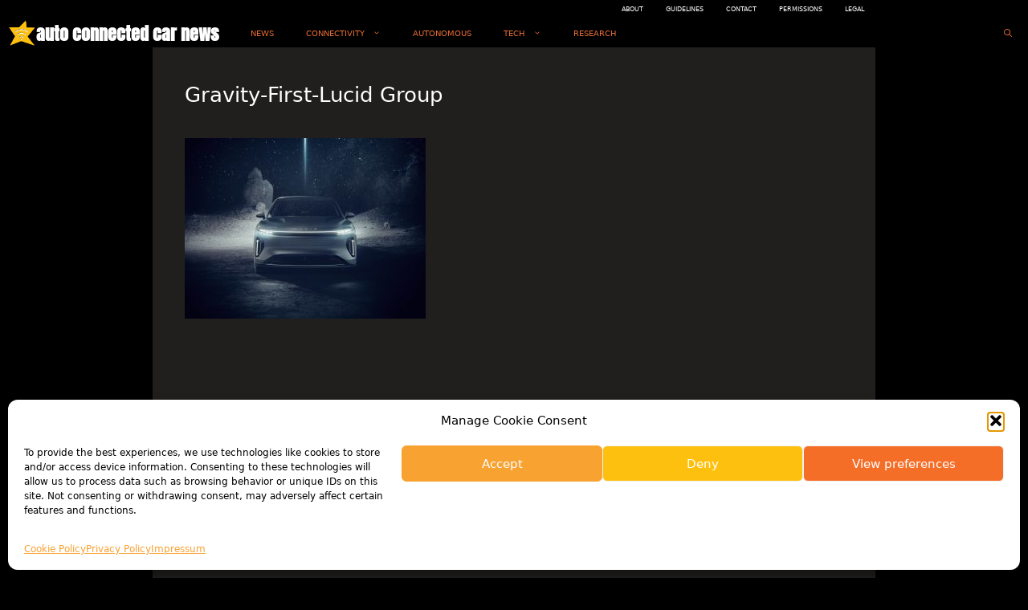

--- FILE ---
content_type: text/html; charset=UTF-8
request_url: https://www.autoconnectedcar.com/2022/11/why-lucid-gravity-suv-is-a-super-car-in-disguise/gravity-first-lucid-group/
body_size: 20524
content:
<!DOCTYPE html>
<html dir="ltr" lang="en-US">
<head>
	<meta charset="UTF-8">
	<title>Gravity-First-Lucid Group | auto connected car news</title>

		<!-- All in One SEO 4.9.3 - aioseo.com -->
	<meta name="description" content="Lucid’s next force of nature: A luxury electric SUV like none other." />
	<meta name="robots" content="max-image-preview:large" />
	<meta name="author" content="Lynn Walford"/>
	<link rel="canonical" href="https://www.autoconnectedcar.com/2022/11/why-lucid-gravity-suv-is-a-super-car-in-disguise/gravity-first-lucid-group/#main" />
	<meta name="generator" content="All in One SEO (AIOSEO) 4.9.3" />
		<script type="application/ld+json" class="aioseo-schema">
			{"@context":"https:\/\/schema.org","@graph":[{"@type":"BreadcrumbList","@id":"https:\/\/www.autoconnectedcar.com\/2022\/11\/why-lucid-gravity-suv-is-a-super-car-in-disguise\/gravity-first-lucid-group\/#main#breadcrumblist","itemListElement":[{"@type":"ListItem","@id":"https:\/\/www.autoconnectedcar.com#listItem","position":1,"name":"Home","item":"https:\/\/www.autoconnectedcar.com","nextItem":{"@type":"ListItem","@id":"https:\/\/www.autoconnectedcar.com\/2022\/11\/why-lucid-gravity-suv-is-a-super-car-in-disguise\/gravity-first-lucid-group\/#main#listItem","name":"Gravity-First-Lucid Group"}},{"@type":"ListItem","@id":"https:\/\/www.autoconnectedcar.com\/2022\/11\/why-lucid-gravity-suv-is-a-super-car-in-disguise\/gravity-first-lucid-group\/#main#listItem","position":2,"name":"Gravity-First-Lucid Group","previousItem":{"@type":"ListItem","@id":"https:\/\/www.autoconnectedcar.com#listItem","name":"Home"}}]},{"@type":"ItemPage","@id":"https:\/\/www.autoconnectedcar.com\/2022\/11\/why-lucid-gravity-suv-is-a-super-car-in-disguise\/gravity-first-lucid-group\/#main#itempage","url":"https:\/\/www.autoconnectedcar.com\/2022\/11\/why-lucid-gravity-suv-is-a-super-car-in-disguise\/gravity-first-lucid-group\/#main","name":"Gravity-First-Lucid Group | auto connected car news","description":"Lucid\u2019s next force of nature: A luxury electric SUV like none other.","inLanguage":"en-US","isPartOf":{"@id":"https:\/\/www.autoconnectedcar.com\/#website"},"breadcrumb":{"@id":"https:\/\/www.autoconnectedcar.com\/2022\/11\/why-lucid-gravity-suv-is-a-super-car-in-disguise\/gravity-first-lucid-group\/#main#breadcrumblist"},"author":{"@id":"https:\/\/www.autoconnectedcar.com\/author\/lwriter\/#author"},"creator":{"@id":"https:\/\/www.autoconnectedcar.com\/author\/lwriter\/#author"},"datePublished":"2022-11-15T14:53:44-08:00","dateModified":"2022-11-15T14:53:44-08:00"},{"@type":"Organization","@id":"https:\/\/www.autoconnectedcar.com\/#organization","name":"Aproprose","description":"Best News of Connected Cars, Autonomous Vehicles, Telematics, Mobility, Autos & People","url":"https:\/\/www.autoconnectedcar.com\/","logo":{"@type":"ImageObject","url":"https:\/\/cdn.autoconnectedcar.com\/wp-content\/uploads\/2020\/05\/staronly.png","@id":"https:\/\/www.autoconnectedcar.com\/2022\/11\/why-lucid-gravity-suv-is-a-super-car-in-disguise\/gravity-first-lucid-group\/#main\/#organizationLogo","width":113,"height":113},"image":{"@id":"https:\/\/www.autoconnectedcar.com\/2022\/11\/why-lucid-gravity-suv-is-a-super-car-in-disguise\/gravity-first-lucid-group\/#main\/#organizationLogo"}},{"@type":"Person","@id":"https:\/\/www.autoconnectedcar.com\/author\/lwriter\/#author","url":"https:\/\/www.autoconnectedcar.com\/author\/lwriter\/","name":"Lynn Walford"},{"@type":"WebSite","@id":"https:\/\/www.autoconnectedcar.com\/#website","url":"https:\/\/www.autoconnectedcar.com\/","name":"auto connected car news","description":"Best News of Connected Cars, Autonomous Vehicles, Telematics, Mobility, Autos & People","inLanguage":"en-US","publisher":{"@id":"https:\/\/www.autoconnectedcar.com\/#organization"}}]}
		</script>
		<!-- All in One SEO -->

<meta name="viewport" content="width=device-width, initial-scale=1"><link rel='dns-prefetch' href='//stats.wp.com' />


<link rel="alternate" type="application/rss+xml" title="auto connected car news &raquo; Feed" href="https://www.autoconnectedcar.com/feed/" />
<link rel="alternate" type="application/rss+xml" title="auto connected car news &raquo; Comments Feed" href="https://www.autoconnectedcar.com/comments/feed/" />
<link id='omgf-preload-0' rel='preload' href='//www.autoconnectedcar.com/wp-content/uploads/omgf/generate-fonts/anton-normal-latin-ext-400.woff2?ver=1693162214' as='font' type='font/woff2' crossorigin />
<link id='omgf-preload-1' rel='preload' href='//www.autoconnectedcar.com/wp-content/uploads/omgf/generate-fonts/anton-normal-latin-400.woff2?ver=1693162214' as='font' type='font/woff2' crossorigin />
<link rel="alternate" title="oEmbed (JSON)" type="application/json+oembed" href="https://www.autoconnectedcar.com/wp-json/oembed/1.0/embed?url=https%3A%2F%2Fwww.autoconnectedcar.com%2F2022%2F11%2Fwhy-lucid-gravity-suv-is-a-super-car-in-disguise%2Fgravity-first-lucid-group%2F%23main" />
<link rel="alternate" title="oEmbed (XML)" type="text/xml+oembed" href="https://www.autoconnectedcar.com/wp-json/oembed/1.0/embed?url=https%3A%2F%2Fwww.autoconnectedcar.com%2F2022%2F11%2Fwhy-lucid-gravity-suv-is-a-super-car-in-disguise%2Fgravity-first-lucid-group%2F%23main&#038;format=xml" />
<style id='wp-img-auto-sizes-contain-inline-css'>
img:is([sizes=auto i],[sizes^="auto," i]){contain-intrinsic-size:3000px 1500px}
/*# sourceURL=wp-img-auto-sizes-contain-inline-css */
</style>

<link rel='stylesheet' id='generate-fonts-css' href='https://cdn.autoconnectedcar.com/wp-content/uploads/omgf/generate-fonts/generate-fonts.css?ver=1693162214' media='all' />
<style id='wp-emoji-styles-inline-css'>

	img.wp-smiley, img.emoji {
		display: inline !important;
		border: none !important;
		box-shadow: none !important;
		height: 1em !important;
		width: 1em !important;
		margin: 0 0.07em !important;
		vertical-align: -0.1em !important;
		background: none !important;
		padding: 0 !important;
	}
/*# sourceURL=wp-emoji-styles-inline-css */
</style>
<link rel='stylesheet' id='wp-block-library-css' href='https://cdn.autoconnectedcar.com/wp-includes/css/dist/block-library/style.min.css?ver=089b0d2a0512974b77b0253a3329fd83' media='all' />
<style id='global-styles-inline-css'>
:root{--wp--preset--aspect-ratio--square: 1;--wp--preset--aspect-ratio--4-3: 4/3;--wp--preset--aspect-ratio--3-4: 3/4;--wp--preset--aspect-ratio--3-2: 3/2;--wp--preset--aspect-ratio--2-3: 2/3;--wp--preset--aspect-ratio--16-9: 16/9;--wp--preset--aspect-ratio--9-16: 9/16;--wp--preset--color--black: #000000;--wp--preset--color--cyan-bluish-gray: #abb8c3;--wp--preset--color--white: #ffffff;--wp--preset--color--pale-pink: #f78da7;--wp--preset--color--vivid-red: #cf2e2e;--wp--preset--color--luminous-vivid-orange: #ff6900;--wp--preset--color--luminous-vivid-amber: #fcb900;--wp--preset--color--light-green-cyan: #7bdcb5;--wp--preset--color--vivid-green-cyan: #00d084;--wp--preset--color--pale-cyan-blue: #8ed1fc;--wp--preset--color--vivid-cyan-blue: #0693e3;--wp--preset--color--vivid-purple: #9b51e0;--wp--preset--color--contrast: var(--contrast);--wp--preset--color--contrast-2: var(--contrast-2);--wp--preset--color--contrast-3: var(--contrast-3);--wp--preset--color--base: var(--base);--wp--preset--color--base-2: var(--base-2);--wp--preset--color--base-3: var(--base-3);--wp--preset--color--accent: var(--accent);--wp--preset--gradient--vivid-cyan-blue-to-vivid-purple: linear-gradient(135deg,rgb(6,147,227) 0%,rgb(155,81,224) 100%);--wp--preset--gradient--light-green-cyan-to-vivid-green-cyan: linear-gradient(135deg,rgb(122,220,180) 0%,rgb(0,208,130) 100%);--wp--preset--gradient--luminous-vivid-amber-to-luminous-vivid-orange: linear-gradient(135deg,rgb(252,185,0) 0%,rgb(255,105,0) 100%);--wp--preset--gradient--luminous-vivid-orange-to-vivid-red: linear-gradient(135deg,rgb(255,105,0) 0%,rgb(207,46,46) 100%);--wp--preset--gradient--very-light-gray-to-cyan-bluish-gray: linear-gradient(135deg,rgb(238,238,238) 0%,rgb(169,184,195) 100%);--wp--preset--gradient--cool-to-warm-spectrum: linear-gradient(135deg,rgb(74,234,220) 0%,rgb(151,120,209) 20%,rgb(207,42,186) 40%,rgb(238,44,130) 60%,rgb(251,105,98) 80%,rgb(254,248,76) 100%);--wp--preset--gradient--blush-light-purple: linear-gradient(135deg,rgb(255,206,236) 0%,rgb(152,150,240) 100%);--wp--preset--gradient--blush-bordeaux: linear-gradient(135deg,rgb(254,205,165) 0%,rgb(254,45,45) 50%,rgb(107,0,62) 100%);--wp--preset--gradient--luminous-dusk: linear-gradient(135deg,rgb(255,203,112) 0%,rgb(199,81,192) 50%,rgb(65,88,208) 100%);--wp--preset--gradient--pale-ocean: linear-gradient(135deg,rgb(255,245,203) 0%,rgb(182,227,212) 50%,rgb(51,167,181) 100%);--wp--preset--gradient--electric-grass: linear-gradient(135deg,rgb(202,248,128) 0%,rgb(113,206,126) 100%);--wp--preset--gradient--midnight: linear-gradient(135deg,rgb(2,3,129) 0%,rgb(40,116,252) 100%);--wp--preset--font-size--small: 13px;--wp--preset--font-size--medium: 20px;--wp--preset--font-size--large: 36px;--wp--preset--font-size--x-large: 42px;--wp--preset--spacing--20: 0.44rem;--wp--preset--spacing--30: 0.67rem;--wp--preset--spacing--40: 1rem;--wp--preset--spacing--50: 1.5rem;--wp--preset--spacing--60: 2.25rem;--wp--preset--spacing--70: 3.38rem;--wp--preset--spacing--80: 5.06rem;--wp--preset--shadow--natural: 6px 6px 9px rgba(0, 0, 0, 0.2);--wp--preset--shadow--deep: 12px 12px 50px rgba(0, 0, 0, 0.4);--wp--preset--shadow--sharp: 6px 6px 0px rgba(0, 0, 0, 0.2);--wp--preset--shadow--outlined: 6px 6px 0px -3px rgb(255, 255, 255), 6px 6px rgb(0, 0, 0);--wp--preset--shadow--crisp: 6px 6px 0px rgb(0, 0, 0);}:where(.is-layout-flex){gap: 0.5em;}:where(.is-layout-grid){gap: 0.5em;}body .is-layout-flex{display: flex;}.is-layout-flex{flex-wrap: wrap;align-items: center;}.is-layout-flex > :is(*, div){margin: 0;}body .is-layout-grid{display: grid;}.is-layout-grid > :is(*, div){margin: 0;}:where(.wp-block-columns.is-layout-flex){gap: 2em;}:where(.wp-block-columns.is-layout-grid){gap: 2em;}:where(.wp-block-post-template.is-layout-flex){gap: 1.25em;}:where(.wp-block-post-template.is-layout-grid){gap: 1.25em;}.has-black-color{color: var(--wp--preset--color--black) !important;}.has-cyan-bluish-gray-color{color: var(--wp--preset--color--cyan-bluish-gray) !important;}.has-white-color{color: var(--wp--preset--color--white) !important;}.has-pale-pink-color{color: var(--wp--preset--color--pale-pink) !important;}.has-vivid-red-color{color: var(--wp--preset--color--vivid-red) !important;}.has-luminous-vivid-orange-color{color: var(--wp--preset--color--luminous-vivid-orange) !important;}.has-luminous-vivid-amber-color{color: var(--wp--preset--color--luminous-vivid-amber) !important;}.has-light-green-cyan-color{color: var(--wp--preset--color--light-green-cyan) !important;}.has-vivid-green-cyan-color{color: var(--wp--preset--color--vivid-green-cyan) !important;}.has-pale-cyan-blue-color{color: var(--wp--preset--color--pale-cyan-blue) !important;}.has-vivid-cyan-blue-color{color: var(--wp--preset--color--vivid-cyan-blue) !important;}.has-vivid-purple-color{color: var(--wp--preset--color--vivid-purple) !important;}.has-black-background-color{background-color: var(--wp--preset--color--black) !important;}.has-cyan-bluish-gray-background-color{background-color: var(--wp--preset--color--cyan-bluish-gray) !important;}.has-white-background-color{background-color: var(--wp--preset--color--white) !important;}.has-pale-pink-background-color{background-color: var(--wp--preset--color--pale-pink) !important;}.has-vivid-red-background-color{background-color: var(--wp--preset--color--vivid-red) !important;}.has-luminous-vivid-orange-background-color{background-color: var(--wp--preset--color--luminous-vivid-orange) !important;}.has-luminous-vivid-amber-background-color{background-color: var(--wp--preset--color--luminous-vivid-amber) !important;}.has-light-green-cyan-background-color{background-color: var(--wp--preset--color--light-green-cyan) !important;}.has-vivid-green-cyan-background-color{background-color: var(--wp--preset--color--vivid-green-cyan) !important;}.has-pale-cyan-blue-background-color{background-color: var(--wp--preset--color--pale-cyan-blue) !important;}.has-vivid-cyan-blue-background-color{background-color: var(--wp--preset--color--vivid-cyan-blue) !important;}.has-vivid-purple-background-color{background-color: var(--wp--preset--color--vivid-purple) !important;}.has-black-border-color{border-color: var(--wp--preset--color--black) !important;}.has-cyan-bluish-gray-border-color{border-color: var(--wp--preset--color--cyan-bluish-gray) !important;}.has-white-border-color{border-color: var(--wp--preset--color--white) !important;}.has-pale-pink-border-color{border-color: var(--wp--preset--color--pale-pink) !important;}.has-vivid-red-border-color{border-color: var(--wp--preset--color--vivid-red) !important;}.has-luminous-vivid-orange-border-color{border-color: var(--wp--preset--color--luminous-vivid-orange) !important;}.has-luminous-vivid-amber-border-color{border-color: var(--wp--preset--color--luminous-vivid-amber) !important;}.has-light-green-cyan-border-color{border-color: var(--wp--preset--color--light-green-cyan) !important;}.has-vivid-green-cyan-border-color{border-color: var(--wp--preset--color--vivid-green-cyan) !important;}.has-pale-cyan-blue-border-color{border-color: var(--wp--preset--color--pale-cyan-blue) !important;}.has-vivid-cyan-blue-border-color{border-color: var(--wp--preset--color--vivid-cyan-blue) !important;}.has-vivid-purple-border-color{border-color: var(--wp--preset--color--vivid-purple) !important;}.has-vivid-cyan-blue-to-vivid-purple-gradient-background{background: var(--wp--preset--gradient--vivid-cyan-blue-to-vivid-purple) !important;}.has-light-green-cyan-to-vivid-green-cyan-gradient-background{background: var(--wp--preset--gradient--light-green-cyan-to-vivid-green-cyan) !important;}.has-luminous-vivid-amber-to-luminous-vivid-orange-gradient-background{background: var(--wp--preset--gradient--luminous-vivid-amber-to-luminous-vivid-orange) !important;}.has-luminous-vivid-orange-to-vivid-red-gradient-background{background: var(--wp--preset--gradient--luminous-vivid-orange-to-vivid-red) !important;}.has-very-light-gray-to-cyan-bluish-gray-gradient-background{background: var(--wp--preset--gradient--very-light-gray-to-cyan-bluish-gray) !important;}.has-cool-to-warm-spectrum-gradient-background{background: var(--wp--preset--gradient--cool-to-warm-spectrum) !important;}.has-blush-light-purple-gradient-background{background: var(--wp--preset--gradient--blush-light-purple) !important;}.has-blush-bordeaux-gradient-background{background: var(--wp--preset--gradient--blush-bordeaux) !important;}.has-luminous-dusk-gradient-background{background: var(--wp--preset--gradient--luminous-dusk) !important;}.has-pale-ocean-gradient-background{background: var(--wp--preset--gradient--pale-ocean) !important;}.has-electric-grass-gradient-background{background: var(--wp--preset--gradient--electric-grass) !important;}.has-midnight-gradient-background{background: var(--wp--preset--gradient--midnight) !important;}.has-small-font-size{font-size: var(--wp--preset--font-size--small) !important;}.has-medium-font-size{font-size: var(--wp--preset--font-size--medium) !important;}.has-large-font-size{font-size: var(--wp--preset--font-size--large) !important;}.has-x-large-font-size{font-size: var(--wp--preset--font-size--x-large) !important;}
/*# sourceURL=global-styles-inline-css */
</style>

<style id='classic-theme-styles-inline-css'>
/*! This file is auto-generated */
.wp-block-button__link{color:#fff;background-color:#32373c;border-radius:9999px;box-shadow:none;text-decoration:none;padding:calc(.667em + 2px) calc(1.333em + 2px);font-size:1.125em}.wp-block-file__button{background:#32373c;color:#fff;text-decoration:none}
/*# sourceURL=/wp-includes/css/classic-themes.min.css */
</style>
<link rel='stylesheet' id='cmplz-general-css' href='https://cdn.autoconnectedcar.com/wp-content/plugins/complianz-gdpr/assets/css/cookieblocker.min.css?ver=1766002379' media='all' />
<link rel='stylesheet' id='newsletters-css' href='https://cdn.autoconnectedcar.com/wp-content/plugins/wp-mailinglist/views/default/css/style.css?ver=089b0d2a0512974b77b0253a3329fd83' media='all' />
<link rel='stylesheet' id='jquery-ui-css' href='https://cdn.autoconnectedcar.com/wp-content/plugins/wp-mailinglist/views/default/css/jquery-ui.css?ver=089b0d2a0512974b77b0253a3329fd83' media='all' />
<link rel='stylesheet' id='fontawesome-css' href='https://cdn.autoconnectedcar.com/wp-content/plugins/wp-mailinglist/views/default/css/fontawesome.css?ver=4.7.0' media='all' />
<link rel='stylesheet' id='select2-css' href='https://cdn.autoconnectedcar.com/wp-content/plugins/wp-mailinglist/views/default/css/select2.css?ver=4.0.0' media='all' />
<link rel='stylesheet' id='generate-style-css' href='https://cdn.autoconnectedcar.com/wp-content/themes/generatepress/assets/css/all.min.css?ver=3.6.1' media='all' />
<style id='generate-style-inline-css'>
.no-featured-image-padding .featured-image {margin-left:-40px;margin-right:-40px;}.post-image-above-header .no-featured-image-padding .inside-article .featured-image {margin-top:-40px;}@media (max-width:768px){.no-featured-image-padding .featured-image {margin-left:-30px;margin-right:-30px;}.post-image-above-header .no-featured-image-padding .inside-article .featured-image {margin-top:-30px;}}
body{background-color:#000000;color:#ffffff;}a{color:#f1c40f;}a:visited{color:#f2df96;}a:hover, a:focus, a:active{color:#f8a232;}body .grid-container{max-width:900px;}.wp-block-group__inner-container{max-width:900px;margin-left:auto;margin-right:auto;}.generate-back-to-top{font-size:20px;border-radius:3px;position:fixed;bottom:30px;right:30px;line-height:40px;width:40px;text-align:center;z-index:10;transition:opacity 300ms ease-in-out;opacity:0.1;transform:translateY(1000px);}.generate-back-to-top__show{opacity:1;transform:translateY(0);}.navigation-search{position:absolute;left:-99999px;pointer-events:none;visibility:hidden;z-index:20;width:100%;top:0;transition:opacity 100ms ease-in-out;opacity:0;}.navigation-search.nav-search-active{left:0;right:0;pointer-events:auto;visibility:visible;opacity:1;}.navigation-search input[type="search"]{outline:0;border:0;vertical-align:bottom;line-height:1;opacity:0.9;width:100%;z-index:20;border-radius:0;-webkit-appearance:none;height:60px;}.navigation-search input::-ms-clear{display:none;width:0;height:0;}.navigation-search input::-ms-reveal{display:none;width:0;height:0;}.navigation-search input::-webkit-search-decoration, .navigation-search input::-webkit-search-cancel-button, .navigation-search input::-webkit-search-results-button, .navigation-search input::-webkit-search-results-decoration{display:none;}.main-navigation li.search-item{z-index:21;}li.search-item.active{transition:opacity 100ms ease-in-out;}.nav-left-sidebar .main-navigation li.search-item.active,.nav-right-sidebar .main-navigation li.search-item.active{width:auto;display:inline-block;float:right;}.gen-sidebar-nav .navigation-search{top:auto;bottom:0;}:root{--contrast:#222222;--contrast-2:#575760;--contrast-3:#b2b2be;--base:#f0f0f0;--base-2:#f7f8f9;--base-3:#ffffff;--accent:#1e73be;}:root .has-contrast-color{color:var(--contrast);}:root .has-contrast-background-color{background-color:var(--contrast);}:root .has-contrast-2-color{color:var(--contrast-2);}:root .has-contrast-2-background-color{background-color:var(--contrast-2);}:root .has-contrast-3-color{color:var(--contrast-3);}:root .has-contrast-3-background-color{background-color:var(--contrast-3);}:root .has-base-color{color:var(--base);}:root .has-base-background-color{background-color:var(--base);}:root .has-base-2-color{color:var(--base-2);}:root .has-base-2-background-color{background-color:var(--base-2);}:root .has-base-3-color{color:var(--base-3);}:root .has-base-3-background-color{background-color:var(--base-3);}:root .has-accent-color{color:var(--accent);}:root .has-accent-background-color{background-color:var(--accent);}body, button, input, select, textarea{font-family:-apple-system, system-ui, BlinkMacSystemFont, "Segoe UI", Helvetica, Arial, sans-serif, "Apple Color Emoji", "Segoe UI Emoji", "Segoe UI Symbol";}body{line-height:1.5;}.entry-content > [class*="wp-block-"]:not(:last-child):not(.wp-block-heading){margin-bottom:1.5em;}.main-title{font-family:"Anton", sans-serif;text-transform:lowercase;font-size:22px;}.main-navigation a, .menu-toggle{font-family:-apple-system, system-ui, BlinkMacSystemFont, "Segoe UI", Helvetica, Arial, sans-serif, "Apple Color Emoji", "Segoe UI Emoji", "Segoe UI Symbol";font-weight:500;text-transform:uppercase;font-size:10px;}.main-navigation .main-nav ul ul li a{font-size:9px;}.widget-title{font-size:16px;margin-bottom:20px;}.sidebar .widget, .footer-widgets .widget{font-size:16px;}h1{font-family:-apple-system, system-ui, BlinkMacSystemFont, "Segoe UI", Helvetica, Arial, sans-serif, "Apple Color Emoji", "Segoe UI Emoji", "Segoe UI Symbol";font-weight:400;font-size:20px;line-height:1.5em;margin-bottom:17px;}h2{font-family:-apple-system, system-ui, BlinkMacSystemFont, "Segoe UI", Helvetica, Arial, sans-serif, "Apple Color Emoji", "Segoe UI Emoji", "Segoe UI Symbol";font-weight:400;font-size:26px;line-height:1.4em;}h3{font-family:-apple-system, system-ui, BlinkMacSystemFont, "Segoe UI", Helvetica, Arial, sans-serif, "Apple Color Emoji", "Segoe UI Emoji", "Segoe UI Symbol";font-size:19px;line-height:3.1em;margin-bottom:0px;}h4{font-size:inherit;}h5{font-size:inherit;}@media (max-width:768px){.main-title{font-size:20px;}h1{font-size:30px;}h2{font-size:25px;}}.top-bar{background-color:#636363;color:#ffffff;}.top-bar a{color:#ffffff;}.top-bar a:hover{color:#303030;}.site-header{background-color:#ffffff;color:#3a3a3a;}.site-header a{color:#3a3a3a;}.main-title a,.main-title a:hover{color:#ffffff;}.site-description{color:#757575;}.main-navigation,.main-navigation ul ul{background-color:#000000;}.main-navigation .main-nav ul li a, .main-navigation .menu-toggle, .main-navigation .menu-bar-items{color:#e76d33;}.main-navigation .main-nav ul li:not([class*="current-menu-"]):hover > a, .main-navigation .main-nav ul li:not([class*="current-menu-"]):focus > a, .main-navigation .main-nav ul li.sfHover:not([class*="current-menu-"]) > a, .main-navigation .menu-bar-item:hover > a, .main-navigation .menu-bar-item.sfHover > a{color:#fec00f;background-color:#000000;}button.menu-toggle:hover,button.menu-toggle:focus,.main-navigation .mobile-bar-items a,.main-navigation .mobile-bar-items a:hover,.main-navigation .mobile-bar-items a:focus{color:#e76d33;}.main-navigation .main-nav ul li[class*="current-menu-"] > a{color:#f8a232;background-color:#000000;}.navigation-search input[type="search"],.navigation-search input[type="search"]:active, .navigation-search input[type="search"]:focus, .main-navigation .main-nav ul li.search-item.active > a, .main-navigation .menu-bar-items .search-item.active > a{color:#ffffff;background-color:rgba(0,0,0,0.84);opacity:1;}.main-navigation ul ul{background-color:#333333;}.main-navigation .main-nav ul ul li a{color:#ffffff;}.main-navigation .main-nav ul ul li:not([class*="current-menu-"]):hover > a,.main-navigation .main-nav ul ul li:not([class*="current-menu-"]):focus > a, .main-navigation .main-nav ul ul li.sfHover:not([class*="current-menu-"]) > a{color:#fbb963;background-color:#4f4f4f;}.main-navigation .main-nav ul ul li[class*="current-menu-"] > a{color:#ffffff;}.separate-containers .inside-article, .separate-containers .comments-area, .separate-containers .page-header, .one-container .container, .separate-containers .paging-navigation, .inside-page-header{color:#f4f4f4;background-color:#201f1d;}.inside-article a,.paging-navigation a,.comments-area a,.page-header a{color:#f8a232;}.inside-article a:hover,.paging-navigation a:hover,.comments-area a:hover,.page-header a:hover{color:#fec00f;}.entry-header h1,.page-header h1{color:#ffffff;}.entry-title a{color:#e76d33;}.entry-title a:hover{color:#fec00f;}.entry-meta{color:#ffffff;}.entry-meta a{color:#e76d33;}.entry-meta a:hover{color:#fec00f;}h1{color:#e76d33;}h2{color:#f2de8e;}h3{color:#f2de8e;}.sidebar .widget{color:#ffffff;background-color:#201f1d;}.sidebar .widget a{color:#e76d33;}.sidebar .widget a:hover{color:#fec00f;}.sidebar .widget .widget-title{color:#f8a232;}.footer-widgets{color:var(--base-3);background-color:#000000;}.footer-widgets a{color:#e76d33;}.footer-widgets a:hover{color:#fec00f;}.footer-widgets .widget-title{color:#f8a232;}.site-info{color:#ffffff;background-color:#000000;}.site-info a{color:#ffffff;}.site-info a:hover{color:#606060;}.footer-bar .widget_nav_menu .current-menu-item a{color:#606060;}input[type="text"],input[type="email"],input[type="url"],input[type="password"],input[type="search"],input[type="tel"],input[type="number"],textarea,select{color:#c9c9c9;background-color:#424242;}input[type="text"]:focus,input[type="email"]:focus,input[type="url"]:focus,input[type="password"]:focus,input[type="search"]:focus,input[type="tel"]:focus,input[type="number"]:focus,textarea:focus,select:focus{color:#c9c9c9;background-color:#424242;border-color:#bfbfbf;}button,html input[type="button"],input[type="reset"],input[type="submit"],a.button,a.wp-block-button__link:not(.has-background){color:#ffffff;background-color:#201f1d;}button:hover,html input[type="button"]:hover,input[type="reset"]:hover,input[type="submit"]:hover,a.button:hover,button:focus,html input[type="button"]:focus,input[type="reset"]:focus,input[type="submit"]:focus,a.button:focus,a.wp-block-button__link:not(.has-background):active,a.wp-block-button__link:not(.has-background):focus,a.wp-block-button__link:not(.has-background):hover{color:#fec00f;}a.generate-back-to-top{background-color:rgba( 0,0,0,0.4 );color:#ffffff;}a.generate-back-to-top:hover,a.generate-back-to-top:focus{background-color:rgba( 0,0,0,0.6 );color:#ffffff;}:root{--gp-search-modal-bg-color:var(--base-3);--gp-search-modal-text-color:var(--contrast);--gp-search-modal-overlay-bg-color:rgba(0,0,0,0.2);}@media (max-width: 768px){.main-navigation .menu-bar-item:hover > a, .main-navigation .menu-bar-item.sfHover > a{background:none;color:#e76d33;}}.inside-top-bar{padding:10px;}.inside-header{padding:40px;}.site-main .wp-block-group__inner-container{padding:40px;}.entry-content .alignwide, body:not(.no-sidebar) .entry-content .alignfull{margin-left:-40px;width:calc(100% + 80px);max-width:calc(100% + 80px);}.main-navigation .main-nav ul li a,.menu-toggle,.main-navigation .mobile-bar-items a{line-height:35px;}.navigation-search input[type="search"]{height:35px;}.rtl .menu-item-has-children .dropdown-menu-toggle{padding-left:20px;}.rtl .main-navigation .main-nav ul li.menu-item-has-children > a{padding-right:20px;}.footer-widgets{padding:40px 40px 20px 40px;}.site-info{padding:20px;}@media (max-width:768px){.separate-containers .inside-article, .separate-containers .comments-area, .separate-containers .page-header, .separate-containers .paging-navigation, .one-container .site-content, .inside-page-header{padding:30px;}.site-main .wp-block-group__inner-container{padding:30px;}.footer-widgets{padding-top:30px;padding-right:30px;padding-bottom:30px;padding-left:30px;}.site-info{padding-right:10px;padding-left:10px;}.entry-content .alignwide, body:not(.no-sidebar) .entry-content .alignfull{margin-left:-30px;width:calc(100% + 60px);max-width:calc(100% + 60px);}}.one-container .sidebar .widget{padding:0px;}/* End cached CSS */@media (max-width: 768px){.main-navigation .menu-toggle,.main-navigation .mobile-bar-items,.sidebar-nav-mobile:not(#sticky-placeholder){display:block;}.main-navigation ul,.gen-sidebar-nav{display:none;}[class*="nav-float-"] .site-header .inside-header > *{float:none;clear:both;}}
.dynamic-author-image-rounded{border-radius:100%;}.dynamic-featured-image, .dynamic-author-image{vertical-align:middle;}.one-container.blog .dynamic-content-template:not(:last-child), .one-container.archive .dynamic-content-template:not(:last-child){padding-bottom:0px;}.dynamic-entry-excerpt > p:last-child{margin-bottom:0px;}
.main-navigation .main-nav ul li a,.menu-toggle,.main-navigation .mobile-bar-items a{transition: line-height 300ms ease}.main-navigation.toggled .main-nav > ul{background-color: #000000}
h1.entry-title{font-size:26px;line-height:1.5em;}h2.entry-title{font-size:20px;line-height:1.5em;}.navigation-branding .main-title{font-weight:bold;text-transform:lowercase;font-size:22px;font-family:"Anton", sans-serif;}@media (max-width: 768px){.navigation-branding .main-title{font-size:20px;}}
@media (max-width: 768px){.main-navigation .menu-toggle,.main-navigation .mobile-bar-items a,.main-navigation .menu-bar-item > a{padding-left:15px;padding-right:15px;}.main-navigation .main-nav ul li a,.main-navigation .menu-toggle,.main-navigation .mobile-bar-items a,.main-navigation .menu-bar-item > a{line-height:50px;}.main-navigation .site-logo.navigation-logo img, .mobile-header-navigation .site-logo.mobile-header-logo img, .navigation-search input[type="search"]{height:50px;}}.main-navigation.slideout-navigation .main-nav > ul > li > a{line-height:38px;}
/*# sourceURL=generate-style-inline-css */
</style>
<link rel='stylesheet' id='generate-secondary-nav-css' href='https://cdn.autoconnectedcar.com/wp-content/plugins/gp-premium/secondary-nav/functions/css/style.min.css?ver=2.5.5' media='all' />
<style id='generate-secondary-nav-inline-css'>
.secondary-navigation{background-color:#000000;}.secondary-navigation .main-nav ul li a,.secondary-navigation .menu-toggle,.secondary-menu-bar-items .menu-bar-item > a{color:#ffffff;font-family:-apple-system, system-ui, BlinkMacSystemFont, "Segoe UI", Helvetica, Arial, sans-serif, "Apple Color Emoji", "Segoe UI Emoji", "Segoe UI Symbol";font-weight:400;text-transform:capitalize;font-size:8px;padding-left:14px;padding-right:14px;line-height:24px;}.secondary-navigation .secondary-menu-bar-items{color:#ffffff;font-size:8px;}button.secondary-menu-toggle:hover,button.secondary-menu-toggle:focus{color:#ffffff;}.widget-area .secondary-navigation{margin-bottom:20px;}.secondary-navigation ul ul{background-color:#303030;top:auto;}.secondary-navigation .main-nav ul ul li a{color:#ffffff;font-size:7px;padding-left:14px;padding-right:14px;}.secondary-navigation .menu-item-has-children .dropdown-menu-toggle{padding-right:14px;}.secondary-navigation .main-nav ul li:not([class*="current-menu-"]):hover > a, .secondary-navigation .main-nav ul li:not([class*="current-menu-"]):focus > a, .secondary-navigation .main-nav ul li.sfHover:not([class*="current-menu-"]) > a, .secondary-menu-bar-items .menu-bar-item:hover > a{color:#fec00f;background-color:#303030;}.secondary-navigation .main-nav ul ul li:not([class*="current-menu-"]):hover > a,.secondary-navigation .main-nav ul ul li:not([class*="current-menu-"]):focus > a,.secondary-navigation .main-nav ul ul li.sfHover:not([class*="current-menu-"]) > a{color:#ffffff;background-color:#474747;}.secondary-navigation .main-nav ul li[class*="current-menu-"] > a{color:#222222;background-color:#ffffff;}.secondary-navigation .main-nav ul ul li[class*="current-menu-"] > a{color:#ffffff;background-color:#474747;}.secondary-navigation.toggled .dropdown-menu-toggle:before{display:none;}@media (max-width: 768px) {.secondary-menu-bar-items .menu-bar-item:hover > a{background: none;color: #ffffff;}}
/*# sourceURL=generate-secondary-nav-inline-css */
</style>
<link rel='stylesheet' id='generate-secondary-nav-mobile-css' href='https://cdn.autoconnectedcar.com/wp-content/plugins/gp-premium/secondary-nav/functions/css/style-mobile.min.css?ver=2.5.5' media='all' />
<link rel='stylesheet' id='generate-sticky-css' href='https://cdn.autoconnectedcar.com/wp-content/plugins/gp-premium/menu-plus/functions/css/sticky.min.css?ver=2.5.5' media='all' />
<link rel='stylesheet' id='generate-offside-css' href='https://cdn.autoconnectedcar.com/wp-content/plugins/gp-premium/menu-plus/functions/css/offside.min.css?ver=2.5.5' media='all' />
<style id='generate-offside-inline-css'>
:root{--gp-slideout-width:265px;}.slideout-navigation.main-navigation{background-color:rgba(10,10,10,0.95);}.slideout-navigation.main-navigation .main-nav ul li a{color:#ffffff;font-weight:200;text-transform:none;font-size:27px;}.slideout-navigation.main-navigation ul ul{background-color:rgba(0,0,0,0);}.slideout-navigation.main-navigation .main-nav ul ul li a{color:#ffffff;}.slideout-navigation.main-navigation.do-overlay .main-nav ul ul li a{font-size:1em;font-size:26px;}.slideout-navigation.main-navigation .main-nav ul li:not([class*="current-menu-"]):hover > a, .slideout-navigation.main-navigation .main-nav ul li:not([class*="current-menu-"]):focus > a, .slideout-navigation.main-navigation .main-nav ul li.sfHover:not([class*="current-menu-"]) > a{background-color:rgba(0,0,0,0);}.slideout-navigation.main-navigation .main-nav ul ul li:not([class*="current-menu-"]):hover > a, .slideout-navigation.main-navigation .main-nav ul ul li:not([class*="current-menu-"]):focus > a, .slideout-navigation.main-navigation .main-nav ul ul li.sfHover:not([class*="current-menu-"]) > a{background-color:rgba(0,0,0,0);}.slideout-navigation.main-navigation .main-nav ul li[class*="current-menu-"] > a{background-color:rgba(0,0,0,0);}.slideout-navigation.main-navigation .main-nav ul ul li[class*="current-menu-"] > a{background-color:rgba(0,0,0,0);}.slideout-navigation, .slideout-navigation a{color:#ffffff;}.slideout-navigation button.slideout-exit{color:#ffffff;padding-left:20px;padding-right:20px;}.slide-opened nav.toggled .menu-toggle:before{display:none;}@media (max-width: 768px){.menu-bar-item.slideout-toggle{display:none;}}
/*# sourceURL=generate-offside-inline-css */
</style>
<link rel='stylesheet' id='generate-navigation-branding-css' href='https://cdn.autoconnectedcar.com/wp-content/plugins/gp-premium/menu-plus/functions/css/navigation-branding.min.css?ver=2.5.5' media='all' />
<style id='generate-navigation-branding-inline-css'>
@media (max-width: 768px){.site-header, #site-navigation, #sticky-navigation{display:none !important;opacity:0.0;}#mobile-header{display:block !important;width:100% !important;}#mobile-header .main-nav > ul{display:none;}#mobile-header.toggled .main-nav > ul, #mobile-header .menu-toggle, #mobile-header .mobile-bar-items{display:block;}#mobile-header .main-nav{-ms-flex:0 0 100%;flex:0 0 100%;-webkit-box-ordinal-group:5;-ms-flex-order:4;order:4;}}.navigation-branding img, .site-logo.mobile-header-logo img{height:35px;width:auto;}.navigation-branding .main-title{line-height:35px;}@media (max-width: 910px){#site-navigation .navigation-branding, #sticky-navigation .navigation-branding{margin-left:10px;}}@media (max-width: 768px){.main-navigation:not(.slideout-navigation) .main-nav{-ms-flex:0 0 100%;flex:0 0 100%;}.main-navigation:not(.slideout-navigation) .inside-navigation{-ms-flex-wrap:wrap;flex-wrap:wrap;display:-webkit-box;display:-ms-flexbox;display:flex;}.nav-aligned-center .navigation-branding, .nav-aligned-left .navigation-branding{margin-right:auto;}.nav-aligned-center  .main-navigation.has-branding:not(.slideout-navigation) .inside-navigation .main-nav,.nav-aligned-center  .main-navigation.has-sticky-branding.navigation-stick .inside-navigation .main-nav,.nav-aligned-left  .main-navigation.has-branding:not(.slideout-navigation) .inside-navigation .main-nav,.nav-aligned-left  .main-navigation.has-sticky-branding.navigation-stick .inside-navigation .main-nav{margin-right:0px;}.navigation-branding img, .site-logo.mobile-header-logo{height:50px;}.navigation-branding .main-title{line-height:50px;}}
/*# sourceURL=generate-navigation-branding-inline-css */
</style>
<script src="https://cdn.autoconnectedcar.com/wp-includes/js/jquery/jquery.min.js?ver=3.7.1" id="jquery-core-js"></script>
<script src="https://cdn.autoconnectedcar.com/wp-includes/js/jquery/jquery-migrate.min.js?ver=3.4.1" id="jquery-migrate-js"></script>
<link rel="https://api.w.org/" href="https://www.autoconnectedcar.com/wp-json/" /><link rel="alternate" title="JSON" type="application/json" href="https://www.autoconnectedcar.com/wp-json/wp/v2/media/174195" /><link rel="EditURI" type="application/rsd+xml" title="RSD" href="https://www.autoconnectedcar.com/xmlrpc.php?rsd" />
<script>
    !function(t,e){var o,n,p,r;e.__SV||(window.posthog=e,e._i=[],e.init=function(i,s,a){function g(t,e){var o=e.split(".");2==o.length&&(t=t[o[0]],e=o[1]),t[e]=function(){t.push([e].concat(Array.prototype.slice.call(arguments,0)))}}(p=t.createElement("script")).type="text/javascript",p.crossOrigin="anonymous",p.async=!0,p.src=s.api_host.replace(".i.posthog.com","-assets.i.posthog.com")+"/static/array.js",(r=t.getElementsByTagName("script")[0]).parentNode.insertBefore(p,r);var u=e;for(void 0!==a?u=e[a]=[]:a="posthog",u.people=u.people||[],u.toString=function(t){var e="posthog";return"posthog"!==a&&(e+="."+a),t||(e+=" (stub)"),e},u.people.toString=function(){return u.toString(1)+".people (stub)"},o="init ge bs pe cs gs capture Ae Fi Ss register register_once register_for_session unregister unregister_for_session Es getFeatureFlag getFeatureFlagPayload isFeatureEnabled reloadFeatureFlags updateEarlyAccessFeatureEnrollment getEarlyAccessFeatures on onFeatureFlags onSurveysLoaded onSessionId getSurveys getActiveMatchingSurveys renderSurvey canRenderSurvey canRenderSurveyAsync identify setPersonProperties group resetGroups setPersonPropertiesForFlags resetPersonPropertiesForFlags setGroupPropertiesForFlags resetGroupPropertiesForFlags reset get_distinct_id getGroups get_session_id get_session_replay_url alias set_config startSessionRecording stopSessionRecording sessionRecordingStarted captureException loadToolbar get_property getSessionProperty ks ys createPersonProfile xs ps opt_in_capturing opt_out_capturing has_opted_in_capturing has_opted_out_capturing clear_opt_in_out_capturing ws debug $s getPageViewId captureTraceFeedback captureTraceMetric".split(" "),n=0;n<o.length;n++)g(u,o[n]);e._i.push([i,s,a])},e.__SV=1)}(document,window.posthog||[]);
    posthog.init('phc_NBGvdUyhV5hSONXzoiJTH4UCKqX1T6HBATC5SqvwMoU', {
        api_host: 'https://us.i.posthog.com',
        person_profiles: 'identified_only', // or 'always' to create profiles for anonymous users as well
    })
</script>

	<style>img#wpstats{display:none}</style>
					<style>.cmplz-hidden {
					display: none !important;
				}</style>
<script type="text/javascript">
var wpmlAjax = 'https://www.autoconnectedcar.com/wp-content/plugins/wp-mailinglist/wp-mailinglist-ajax.php';
var wpmlUrl = 'https://www.autoconnectedcar.com/wp-content/plugins/wp-mailinglist';
var wpmlScroll = "Y";

	var newsletters_ajaxurl = 'https://www.autoconnectedcar.com/wp-admin/admin-ajax.php?';

$ = jQuery.noConflict();

jQuery(document).ready(function() {
	if (jQuery.isFunction(jQuery.fn.select2)) {
		jQuery('.newsletters select').select2();
	}
	 
	if (jQuery.isFunction(jQuery.fn.button)) {
		jQuery('.wpmlbutton, .newsletters_button').button(); 
	}
});
</script>

<link rel="icon" href="https://cdn.autoconnectedcar.com/wp-content/uploads/2020/05/staronly.png" sizes="32x32" />
<link rel="icon" href="https://cdn.autoconnectedcar.com/wp-content/uploads/2020/05/staronly.png" sizes="192x192" />
<link rel="apple-touch-icon" href="https://cdn.autoconnectedcar.com/wp-content/uploads/2020/05/staronly.png" />
<meta name="msapplication-TileImage" content="https://cdn.autoconnectedcar.com/wp-content/uploads/2020/05/staronly.png" />
		<style id="wp-custom-css">
			* GeneratePress Site CSS */ /* Header navigation styling */
.main-navigation, .sticky-enabled .main-navigation.is_stuck {
    box-shadow: 0px 1px 0px 0px rgba(51,51,51,1);
}

.navigation-branding img {
    padding: 0;
}
/* Home page hero styles */
.page-hero .wp-show-posts .wp-show-posts-entry-title {
    padding: 20px;
}

.page-hero .wp-show-posts-image {
    margin-bottom: 0;
}

.home-hero-description {
    padding: 40px 0;
    text-align: center;
    border-top: 1px solid #5ddee8;
    border-bottom: 1px solid #5ddee8;
}

.narrow-container {
    max-width: 600px;
    margin: auto;
}

/* Container size for home page */
.home .grid-container:not(.inside-navigation) {
    max-width: 1100px;
}
/* star postion */
.navigation-branding img {
    padding: 0;
    margin-right: 0;
}
/* Home page posts list styles */
@media (min-width: 769px) {
    .post-image-aligned-left .post-image img {
        max-width: 200px;
    }
}

h2.entry-title {
    margin-bottom: 5px;
}

.home.one-container .inside-article {
    padding: 0;
}

/* Single posts styles */
h1.entry-title {
    margin-bottom: 5px;
}

/* Entry meta styles */
.byline img {
    width: 25px;
    height: 25px;
    border-radius: 50%;
    position: relative;
    vertical-align: middle;
    margin: 0 10px 0 0;
}

.byline,
.comments-link,
.posted-on {
	display: inline-block;
}

.comments-link,
.posted-on {
	border-left: 1px solid rgba(255,255,255,0.5);
	padding-left: 10px;
	margin-left: 10px;
}

.comments-link:before {
	display: none;
}

/* Button styles */
button, html input[type=button], input[type=reset], input[type=submit] {
    border-color: inherit;
}

a.button, .sidebar .widget a.button {
    border-width: 1px;
    border-style: solid;
    border-color: inherit;
}

/* Comments */
.comment-content {
	border-color: rgba(255,255,255,0.05);
}

/* Footer and footer widgets styles */
.footer-widgets .rpwwt-widget ul li img {
    margin: 0 1em 0 0;
}

@media (min-width: 769px) {
    .footer-widgets .rpwwt-widget ul {
         display: flex;
    }
    .footer-widgets .widget ul li {
        padding-bottom: 0;
    }
    .footer-widgets .rpwwt-widget ul li:not(:first-child) img {
        margin-left: 1em;
    }
}

@media (max-width: 768px) {
    .footer-widgets .widget ul li {
        padding-bottom: 20px;
    }
}

.site-footer {
    box-shadow: 0px 0px -1px 0px rgba(51,51,51,1);
} /* End GeneratePress Site CSS */		</style>
		</head>

<body data-rsssl=1 data-cmplz=1 class="attachment wp-singular attachment-template-default single single-attachment postid-174195 attachmentid-174195 attachment-jpeg wp-custom-logo wp-embed-responsive wp-theme-generatepress post-image-aligned-center secondary-nav-above-header secondary-nav-aligned-right slideout-enabled slideout-mobile sticky-menu-slide sticky-enabled both-sticky-menu mobile-header mobile-header-logo mobile-header-sticky right-sidebar nav-below-header one-container fluid-header active-footer-widgets-0 nav-search-enabled nav-aligned-left header-aligned-left dropdown-hover" itemtype="https://schema.org/Blog" itemscope>
	<a class="screen-reader-text skip-link" href="#content" title="Skip to content">Skip to content</a>			<nav id="secondary-navigation" aria-label="Secondary" class="secondary-navigation" itemtype="https://schema.org/SiteNavigationElement" itemscope>
				<div class="inside-navigation grid-container grid-parent">
										<button class="menu-toggle secondary-menu-toggle">
						<span class="gp-icon icon-menu-bars"><svg viewBox="0 0 512 512" aria-hidden="true" xmlns="http://www.w3.org/2000/svg" width="1em" height="1em"><path d="M0 96c0-13.255 10.745-24 24-24h464c13.255 0 24 10.745 24 24s-10.745 24-24 24H24c-13.255 0-24-10.745-24-24zm0 160c0-13.255 10.745-24 24-24h464c13.255 0 24 10.745 24 24s-10.745 24-24 24H24c-13.255 0-24-10.745-24-24zm0 160c0-13.255 10.745-24 24-24h464c13.255 0 24 10.745 24 24s-10.745 24-24 24H24c-13.255 0-24-10.745-24-24z" /></svg><svg viewBox="0 0 512 512" aria-hidden="true" xmlns="http://www.w3.org/2000/svg" width="1em" height="1em"><path d="M71.029 71.029c9.373-9.372 24.569-9.372 33.942 0L256 222.059l151.029-151.03c9.373-9.372 24.569-9.372 33.942 0 9.372 9.373 9.372 24.569 0 33.942L289.941 256l151.03 151.029c9.372 9.373 9.372 24.569 0 33.942-9.373 9.372-24.569 9.372-33.942 0L256 289.941l-151.029 151.03c-9.373 9.372-24.569 9.372-33.942 0-9.372-9.373-9.372-24.569 0-33.942L222.059 256 71.029 104.971c-9.372-9.373-9.372-24.569 0-33.942z" /></svg></span><span class="mobile-menu">Menu</span>					</button>
					<div class="main-nav"><ul id="menu-footer" class=" secondary-menu sf-menu"><li id="menu-item-133364" class="menu-item menu-item-type-post_type menu-item-object-page menu-item-133364"><a href="https://www.autoconnectedcar.com/about-auto-connected-car/">ABOUT</a></li>
<li id="menu-item-133363" class="menu-item menu-item-type-post_type menu-item-object-page menu-item-133363"><a href="https://www.autoconnectedcar.com/auto_connected-car-community_guidelines/">GUIDELINES</a></li>
<li id="menu-item-133482" class="menu-item menu-item-type-post_type menu-item-object-page menu-item-133482"><a href="https://www.autoconnectedcar.com/contact/">CONTACT</a></li>
<li id="menu-item-141899" class="menu-item menu-item-type-post_type menu-item-object-page menu-item-141899"><a href="https://www.autoconnectedcar.com/permissions-requests/" title="Permsissions Requests">PERMISSIONS</a></li>
<li id="menu-item-144085" class="menu-item menu-item-type-post_type menu-item-object-page menu-item-144085"><a href="https://www.autoconnectedcar.com/legal/">LEGAL</a></li>
</ul></div>				</div><!-- .inside-navigation -->
			</nav><!-- #secondary-navigation -->
					<nav id="mobile-header" itemtype="https://schema.org/SiteNavigationElement" itemscope class="main-navigation mobile-header-navigation has-branding has-sticky-branding">
			<div class="inside-navigation grid-container grid-parent">
				<form method="get" class="search-form navigation-search" action="https://www.autoconnectedcar.com/">
					<input type="search" class="search-field" value="" name="s" title="Search" />
				</form><div class="site-logo mobile-header-logo">
						<a href="https://www.autoconnectedcar.com/" title="auto connected car news" rel="home">
							<img   src="https://cdn.autoconnectedcar.com/wp-content/uploads/2020/05/staronly7272pix.png"  alt="auto connected car news" class="is-logo-image" width="72" height="72" />
						</a>
					</div>		<div class="mobile-bar-items">
						<span class="search-item">
				<a aria-label="Open Search Bar" href="#">
					<span class="gp-icon icon-search"><svg viewBox="0 0 512 512" aria-hidden="true" xmlns="http://www.w3.org/2000/svg" width="1em" height="1em"><path fill-rule="evenodd" clip-rule="evenodd" d="M208 48c-88.366 0-160 71.634-160 160s71.634 160 160 160 160-71.634 160-160S296.366 48 208 48zM0 208C0 93.125 93.125 0 208 0s208 93.125 208 208c0 48.741-16.765 93.566-44.843 129.024l133.826 134.018c9.366 9.379 9.355 24.575-.025 33.941-9.379 9.366-24.575 9.355-33.941-.025L337.238 370.987C301.747 399.167 256.839 416 208 416 93.125 416 0 322.875 0 208z" /></svg><svg viewBox="0 0 512 512" aria-hidden="true" xmlns="http://www.w3.org/2000/svg" width="1em" height="1em"><path d="M71.029 71.029c9.373-9.372 24.569-9.372 33.942 0L256 222.059l151.029-151.03c9.373-9.372 24.569-9.372 33.942 0 9.372 9.373 9.372 24.569 0 33.942L289.941 256l151.03 151.029c9.372 9.373 9.372 24.569 0 33.942-9.373 9.372-24.569 9.372-33.942 0L256 289.941l-151.029 151.03c-9.373 9.372-24.569 9.372-33.942 0-9.372-9.373-9.372-24.569 0-33.942L222.059 256 71.029 104.971c-9.372-9.373-9.372-24.569 0-33.942z" /></svg></span>				</a>
			</span>
		</div>
							<button class="menu-toggle" aria-controls="mobile-menu" aria-expanded="false">
						<span class="gp-icon icon-menu-bars"><svg viewBox="0 0 512 512" aria-hidden="true" xmlns="http://www.w3.org/2000/svg" width="1em" height="1em"><path d="M0 96c0-13.255 10.745-24 24-24h464c13.255 0 24 10.745 24 24s-10.745 24-24 24H24c-13.255 0-24-10.745-24-24zm0 160c0-13.255 10.745-24 24-24h464c13.255 0 24 10.745 24 24s-10.745 24-24 24H24c-13.255 0-24-10.745-24-24zm0 160c0-13.255 10.745-24 24-24h464c13.255 0 24 10.745 24 24s-10.745 24-24 24H24c-13.255 0-24-10.745-24-24z" /></svg><svg viewBox="0 0 512 512" aria-hidden="true" xmlns="http://www.w3.org/2000/svg" width="1em" height="1em"><path d="M71.029 71.029c9.373-9.372 24.569-9.372 33.942 0L256 222.059l151.029-151.03c9.373-9.372 24.569-9.372 33.942 0 9.372 9.373 9.372 24.569 0 33.942L289.941 256l151.03 151.029c9.372 9.373 9.372 24.569 0 33.942-9.373 9.372-24.569 9.372-33.942 0L256 289.941l-151.029 151.03c-9.373 9.372-24.569 9.372-33.942 0-9.372-9.373-9.372-24.569 0-33.942L222.059 256 71.029 104.971c-9.372-9.373-9.372-24.569 0-33.942z" /></svg></span><span class="screen-reader-text">Menu</span>					</button>
					<div id="mobile-menu" class="main-nav"><ul id="menu-header" class=" menu sf-menu"><li id="menu-item-133261" class="menu-item menu-item-type-taxonomy menu-item-object-category menu-item-133261"><a href="https://www.autoconnectedcar.com/news/">News</a></li>
<li id="menu-item-148337" class="menu-item menu-item-type-taxonomy menu-item-object-category menu-item-has-children menu-item-148337"><a href="https://www.autoconnectedcar.com/connected-car/" title="Connected Car Connections">Connectivity<span role="presentation" class="dropdown-menu-toggle"><span class="gp-icon icon-arrow"><svg viewBox="0 0 330 512" aria-hidden="true" xmlns="http://www.w3.org/2000/svg" width="1em" height="1em"><path d="M305.913 197.085c0 2.266-1.133 4.815-2.833 6.514L171.087 335.593c-1.7 1.7-4.249 2.832-6.515 2.832s-4.815-1.133-6.515-2.832L26.064 203.599c-1.7-1.7-2.832-4.248-2.832-6.514s1.132-4.816 2.832-6.515l14.162-14.163c1.7-1.699 3.966-2.832 6.515-2.832 2.266 0 4.815 1.133 6.515 2.832l111.316 111.317 111.316-111.317c1.7-1.699 4.249-2.832 6.515-2.832s4.815 1.133 6.515 2.832l14.162 14.163c1.7 1.7 2.833 4.249 2.833 6.515z" /></svg></span></span></a>
<ul class="sub-menu">
	<li id="menu-item-135466" class="menu-item menu-item-type-taxonomy menu-item-object-category menu-item-135466"><a href="https://www.autoconnectedcar.com/bluetooth/">Bluetooth</a></li>
	<li id="menu-item-133258" class="menu-item menu-item-type-taxonomy menu-item-object-category menu-item-has-children menu-item-133258"><a href="https://www.autoconnectedcar.com/android/">Android<span role="presentation" class="dropdown-menu-toggle"><span class="gp-icon icon-arrow-right"><svg viewBox="0 0 192 512" aria-hidden="true" xmlns="http://www.w3.org/2000/svg" width="1em" height="1em" fill-rule="evenodd" clip-rule="evenodd" stroke-linejoin="round" stroke-miterlimit="1.414"><path d="M178.425 256.001c0 2.266-1.133 4.815-2.832 6.515L43.599 394.509c-1.7 1.7-4.248 2.833-6.514 2.833s-4.816-1.133-6.515-2.833l-14.163-14.162c-1.699-1.7-2.832-3.966-2.832-6.515 0-2.266 1.133-4.815 2.832-6.515l111.317-111.316L16.407 144.685c-1.699-1.7-2.832-4.249-2.832-6.515s1.133-4.815 2.832-6.515l14.163-14.162c1.7-1.7 4.249-2.833 6.515-2.833s4.815 1.133 6.514 2.833l131.994 131.993c1.7 1.7 2.832 4.249 2.832 6.515z" fill-rule="nonzero" /></svg></span></span></a>
	<ul class="sub-menu">
		<li id="menu-item-143673" class="menu-item menu-item-type-taxonomy menu-item-object-category menu-item-143673"><a href="https://www.autoconnectedcar.com/android/android-auto/">Android Auto</a></li>
	</ul>
</li>
	<li id="menu-item-143670" class="menu-item menu-item-type-taxonomy menu-item-object-category menu-item-has-children menu-item-143670"><a href="https://www.autoconnectedcar.com/apple/">Apple<span role="presentation" class="dropdown-menu-toggle"><span class="gp-icon icon-arrow-right"><svg viewBox="0 0 192 512" aria-hidden="true" xmlns="http://www.w3.org/2000/svg" width="1em" height="1em" fill-rule="evenodd" clip-rule="evenodd" stroke-linejoin="round" stroke-miterlimit="1.414"><path d="M178.425 256.001c0 2.266-1.133 4.815-2.832 6.515L43.599 394.509c-1.7 1.7-4.248 2.833-6.514 2.833s-4.816-1.133-6.515-2.833l-14.163-14.162c-1.699-1.7-2.832-3.966-2.832-6.515 0-2.266 1.133-4.815 2.832-6.515l111.317-111.316L16.407 144.685c-1.699-1.7-2.832-4.249-2.832-6.515s1.133-4.815 2.832-6.515l14.163-14.162c1.7-1.7 4.249-2.833 6.515-2.833s4.815 1.133 6.514 2.833l131.994 131.993c1.7 1.7 2.832 4.249 2.832 6.515z" fill-rule="nonzero" /></svg></span></span></a>
	<ul class="sub-menu">
		<li id="menu-item-143672" class="menu-item menu-item-type-taxonomy menu-item-object-category menu-item-143672"><a href="https://www.autoconnectedcar.com/apple/carplay-apple/">CarPlay</a></li>
		<li id="menu-item-133260" class="menu-item menu-item-type-taxonomy menu-item-object-category menu-item-133260"><a href="https://www.autoconnectedcar.com/iphones/">iPhone</a></li>
	</ul>
</li>
	<li id="menu-item-148341" class="menu-item menu-item-type-taxonomy menu-item-object-category menu-item-has-children menu-item-148341"><a href="https://www.autoconnectedcar.com/connected-car/v2x/">V2X<span role="presentation" class="dropdown-menu-toggle"><span class="gp-icon icon-arrow-right"><svg viewBox="0 0 192 512" aria-hidden="true" xmlns="http://www.w3.org/2000/svg" width="1em" height="1em" fill-rule="evenodd" clip-rule="evenodd" stroke-linejoin="round" stroke-miterlimit="1.414"><path d="M178.425 256.001c0 2.266-1.133 4.815-2.832 6.515L43.599 394.509c-1.7 1.7-4.248 2.833-6.514 2.833s-4.816-1.133-6.515-2.833l-14.163-14.162c-1.699-1.7-2.832-3.966-2.832-6.515 0-2.266 1.133-4.815 2.832-6.515l111.317-111.316L16.407 144.685c-1.699-1.7-2.832-4.249-2.832-6.515s1.133-4.815 2.832-6.515l14.163-14.162c1.7-1.7 4.249-2.833 6.515-2.833s4.815 1.133 6.514 2.833l131.994 131.993c1.7 1.7 2.832 4.249 2.832 6.515z" fill-rule="nonzero" /></svg></span></span></a>
	<ul class="sub-menu">
		<li id="menu-item-148340" class="menu-item menu-item-type-taxonomy menu-item-object-category menu-item-148340"><a href="https://www.autoconnectedcar.com/connected-car/v2v/">V2V</a></li>
		<li id="menu-item-148339" class="menu-item menu-item-type-taxonomy menu-item-object-category menu-item-148339"><a href="https://www.autoconnectedcar.com/connected-car/v2i/">V2I</a></li>
		<li id="menu-item-148338" class="menu-item menu-item-type-taxonomy menu-item-object-category menu-item-148338"><a href="https://www.autoconnectedcar.com/connected-car/v2g/">V2G</a></li>
	</ul>
</li>
	<li id="menu-item-148343" class="menu-item menu-item-type-taxonomy menu-item-object-category menu-item-148343"><a href="https://www.autoconnectedcar.com/5g/">5G</a></li>
</ul>
</li>
<li id="menu-item-148334" class="menu-item menu-item-type-taxonomy menu-item-object-category menu-item-148334"><a href="https://www.autoconnectedcar.com/autonomous-robotic-cars/" title="Autonmomous Vehicles / Robot /Driverless Cars">Autonomous</a></li>
<li id="menu-item-135985" class="menu-item menu-item-type-taxonomy menu-item-object-category menu-item-has-children menu-item-135985"><a href="https://www.autoconnectedcar.com/car-tech/">Tech<span role="presentation" class="dropdown-menu-toggle"><span class="gp-icon icon-arrow"><svg viewBox="0 0 330 512" aria-hidden="true" xmlns="http://www.w3.org/2000/svg" width="1em" height="1em"><path d="M305.913 197.085c0 2.266-1.133 4.815-2.833 6.514L171.087 335.593c-1.7 1.7-4.249 2.832-6.515 2.832s-4.815-1.133-6.515-2.832L26.064 203.599c-1.7-1.7-2.832-4.248-2.832-6.514s1.132-4.816 2.832-6.515l14.162-14.163c1.7-1.699 3.966-2.832 6.515-2.832 2.266 0 4.815 1.133 6.515 2.832l111.316 111.317 111.316-111.317c1.7-1.699 4.249-2.832 6.515-2.832s4.815 1.133 6.515 2.832l14.162 14.163c1.7 1.7 2.833 4.249 2.833 6.515z" /></svg></span></span></a>
<ul class="sub-menu">
	<li id="menu-item-148336" class="menu-item menu-item-type-taxonomy menu-item-object-category menu-item-148336"><a href="https://www.autoconnectedcar.com/adas-advanced-driver-assistance-systems/" title="ADAS &#8211; Advanced Driver Assistance Systems">ADAS</a></li>
</ul>
</li>
<li id="menu-item-148335" class="menu-item menu-item-type-taxonomy menu-item-object-category menu-item-148335"><a href="https://www.autoconnectedcar.com/analysis/">Research</a></li>
<li class="search-item menu-item-align-right"><a aria-label="Open Search Bar" href="#"><span class="gp-icon icon-search"><svg viewBox="0 0 512 512" aria-hidden="true" xmlns="http://www.w3.org/2000/svg" width="1em" height="1em"><path fill-rule="evenodd" clip-rule="evenodd" d="M208 48c-88.366 0-160 71.634-160 160s71.634 160 160 160 160-71.634 160-160S296.366 48 208 48zM0 208C0 93.125 93.125 0 208 0s208 93.125 208 208c0 48.741-16.765 93.566-44.843 129.024l133.826 134.018c9.366 9.379 9.355 24.575-.025 33.941-9.379 9.366-24.575 9.355-33.941-.025L337.238 370.987C301.747 399.167 256.839 416 208 416 93.125 416 0 322.875 0 208z" /></svg><svg viewBox="0 0 512 512" aria-hidden="true" xmlns="http://www.w3.org/2000/svg" width="1em" height="1em"><path d="M71.029 71.029c9.373-9.372 24.569-9.372 33.942 0L256 222.059l151.029-151.03c9.373-9.372 24.569-9.372 33.942 0 9.372 9.373 9.372 24.569 0 33.942L289.941 256l151.03 151.029c9.372 9.373 9.372 24.569 0 33.942-9.373 9.372-24.569 9.372-33.942 0L256 289.941l-151.029 151.03c-9.373 9.372-24.569 9.372-33.942 0-9.372-9.373-9.372-24.569 0-33.942L222.059 256 71.029 104.971c-9.372-9.373-9.372-24.569 0-33.942z" /></svg></span></a></li></ul></div>			</div><!-- .inside-navigation -->
		</nav><!-- #site-navigation -->
				<nav class="auto-hide-sticky has-branding main-navigation sub-menu-right" id="site-navigation" aria-label="Primary"  itemtype="https://schema.org/SiteNavigationElement" itemscope>
			<div class="inside-navigation">
				<div class="navigation-branding"><div class="site-logo">
						<a href="https://www.autoconnectedcar.com/" title="auto connected car news" rel="home">
							<img  class="header-image is-logo-image" alt="auto connected car news" src="https://cdn.autoconnectedcar.com/wp-content/uploads/2020/05/staronly.png" title="auto connected car news" width="113" height="113" />
						</a>
					</div><p class="main-title" itemprop="headline">
					<a href="https://www.autoconnectedcar.com/" rel="home">
						auto connected car news
					</a>
				</p></div><form method="get" class="search-form navigation-search" action="https://www.autoconnectedcar.com/">
					<input type="search" class="search-field" value="" name="s" title="Search" />
				</form>		<div class="mobile-bar-items">
						<span class="search-item">
				<a aria-label="Open Search Bar" href="#">
					<span class="gp-icon icon-search"><svg viewBox="0 0 512 512" aria-hidden="true" xmlns="http://www.w3.org/2000/svg" width="1em" height="1em"><path fill-rule="evenodd" clip-rule="evenodd" d="M208 48c-88.366 0-160 71.634-160 160s71.634 160 160 160 160-71.634 160-160S296.366 48 208 48zM0 208C0 93.125 93.125 0 208 0s208 93.125 208 208c0 48.741-16.765 93.566-44.843 129.024l133.826 134.018c9.366 9.379 9.355 24.575-.025 33.941-9.379 9.366-24.575 9.355-33.941-.025L337.238 370.987C301.747 399.167 256.839 416 208 416 93.125 416 0 322.875 0 208z" /></svg><svg viewBox="0 0 512 512" aria-hidden="true" xmlns="http://www.w3.org/2000/svg" width="1em" height="1em"><path d="M71.029 71.029c9.373-9.372 24.569-9.372 33.942 0L256 222.059l151.029-151.03c9.373-9.372 24.569-9.372 33.942 0 9.372 9.373 9.372 24.569 0 33.942L289.941 256l151.03 151.029c9.372 9.373 9.372 24.569 0 33.942-9.373 9.372-24.569 9.372-33.942 0L256 289.941l-151.029 151.03c-9.373 9.372-24.569 9.372-33.942 0-9.372-9.373-9.372-24.569 0-33.942L222.059 256 71.029 104.971c-9.372-9.373-9.372-24.569 0-33.942z" /></svg></span>				</a>
			</span>
		</div>
						<button class="menu-toggle" aria-controls="generate-slideout-menu" aria-expanded="false">
					<span class="gp-icon icon-menu-bars"><svg viewBox="0 0 512 512" aria-hidden="true" xmlns="http://www.w3.org/2000/svg" width="1em" height="1em"><path d="M0 96c0-13.255 10.745-24 24-24h464c13.255 0 24 10.745 24 24s-10.745 24-24 24H24c-13.255 0-24-10.745-24-24zm0 160c0-13.255 10.745-24 24-24h464c13.255 0 24 10.745 24 24s-10.745 24-24 24H24c-13.255 0-24-10.745-24-24zm0 160c0-13.255 10.745-24 24-24h464c13.255 0 24 10.745 24 24s-10.745 24-24 24H24c-13.255 0-24-10.745-24-24z" /></svg><svg viewBox="0 0 512 512" aria-hidden="true" xmlns="http://www.w3.org/2000/svg" width="1em" height="1em"><path d="M71.029 71.029c9.373-9.372 24.569-9.372 33.942 0L256 222.059l151.029-151.03c9.373-9.372 24.569-9.372 33.942 0 9.372 9.373 9.372 24.569 0 33.942L289.941 256l151.03 151.029c9.372 9.373 9.372 24.569 0 33.942-9.373 9.372-24.569 9.372-33.942 0L256 289.941l-151.029 151.03c-9.373 9.372-24.569 9.372-33.942 0-9.372-9.373-9.372-24.569 0-33.942L222.059 256 71.029 104.971c-9.372-9.373-9.372-24.569 0-33.942z" /></svg></span><span class="screen-reader-text">Menu</span>				</button>
				<div id="primary-menu" class="main-nav"><ul id="menu-header-1" class=" menu sf-menu"><li class="menu-item menu-item-type-taxonomy menu-item-object-category menu-item-133261"><a href="https://www.autoconnectedcar.com/news/">News</a></li>
<li class="menu-item menu-item-type-taxonomy menu-item-object-category menu-item-has-children menu-item-148337"><a href="https://www.autoconnectedcar.com/connected-car/" title="Connected Car Connections">Connectivity<span role="presentation" class="dropdown-menu-toggle"><span class="gp-icon icon-arrow"><svg viewBox="0 0 330 512" aria-hidden="true" xmlns="http://www.w3.org/2000/svg" width="1em" height="1em"><path d="M305.913 197.085c0 2.266-1.133 4.815-2.833 6.514L171.087 335.593c-1.7 1.7-4.249 2.832-6.515 2.832s-4.815-1.133-6.515-2.832L26.064 203.599c-1.7-1.7-2.832-4.248-2.832-6.514s1.132-4.816 2.832-6.515l14.162-14.163c1.7-1.699 3.966-2.832 6.515-2.832 2.266 0 4.815 1.133 6.515 2.832l111.316 111.317 111.316-111.317c1.7-1.699 4.249-2.832 6.515-2.832s4.815 1.133 6.515 2.832l14.162 14.163c1.7 1.7 2.833 4.249 2.833 6.515z" /></svg></span></span></a>
<ul class="sub-menu">
	<li class="menu-item menu-item-type-taxonomy menu-item-object-category menu-item-135466"><a href="https://www.autoconnectedcar.com/bluetooth/">Bluetooth</a></li>
	<li class="menu-item menu-item-type-taxonomy menu-item-object-category menu-item-has-children menu-item-133258"><a href="https://www.autoconnectedcar.com/android/">Android<span role="presentation" class="dropdown-menu-toggle"><span class="gp-icon icon-arrow-right"><svg viewBox="0 0 192 512" aria-hidden="true" xmlns="http://www.w3.org/2000/svg" width="1em" height="1em" fill-rule="evenodd" clip-rule="evenodd" stroke-linejoin="round" stroke-miterlimit="1.414"><path d="M178.425 256.001c0 2.266-1.133 4.815-2.832 6.515L43.599 394.509c-1.7 1.7-4.248 2.833-6.514 2.833s-4.816-1.133-6.515-2.833l-14.163-14.162c-1.699-1.7-2.832-3.966-2.832-6.515 0-2.266 1.133-4.815 2.832-6.515l111.317-111.316L16.407 144.685c-1.699-1.7-2.832-4.249-2.832-6.515s1.133-4.815 2.832-6.515l14.163-14.162c1.7-1.7 4.249-2.833 6.515-2.833s4.815 1.133 6.514 2.833l131.994 131.993c1.7 1.7 2.832 4.249 2.832 6.515z" fill-rule="nonzero" /></svg></span></span></a>
	<ul class="sub-menu">
		<li class="menu-item menu-item-type-taxonomy menu-item-object-category menu-item-143673"><a href="https://www.autoconnectedcar.com/android/android-auto/">Android Auto</a></li>
	</ul>
</li>
	<li class="menu-item menu-item-type-taxonomy menu-item-object-category menu-item-has-children menu-item-143670"><a href="https://www.autoconnectedcar.com/apple/">Apple<span role="presentation" class="dropdown-menu-toggle"><span class="gp-icon icon-arrow-right"><svg viewBox="0 0 192 512" aria-hidden="true" xmlns="http://www.w3.org/2000/svg" width="1em" height="1em" fill-rule="evenodd" clip-rule="evenodd" stroke-linejoin="round" stroke-miterlimit="1.414"><path d="M178.425 256.001c0 2.266-1.133 4.815-2.832 6.515L43.599 394.509c-1.7 1.7-4.248 2.833-6.514 2.833s-4.816-1.133-6.515-2.833l-14.163-14.162c-1.699-1.7-2.832-3.966-2.832-6.515 0-2.266 1.133-4.815 2.832-6.515l111.317-111.316L16.407 144.685c-1.699-1.7-2.832-4.249-2.832-6.515s1.133-4.815 2.832-6.515l14.163-14.162c1.7-1.7 4.249-2.833 6.515-2.833s4.815 1.133 6.514 2.833l131.994 131.993c1.7 1.7 2.832 4.249 2.832 6.515z" fill-rule="nonzero" /></svg></span></span></a>
	<ul class="sub-menu">
		<li class="menu-item menu-item-type-taxonomy menu-item-object-category menu-item-143672"><a href="https://www.autoconnectedcar.com/apple/carplay-apple/">CarPlay</a></li>
		<li class="menu-item menu-item-type-taxonomy menu-item-object-category menu-item-133260"><a href="https://www.autoconnectedcar.com/iphones/">iPhone</a></li>
	</ul>
</li>
	<li class="menu-item menu-item-type-taxonomy menu-item-object-category menu-item-has-children menu-item-148341"><a href="https://www.autoconnectedcar.com/connected-car/v2x/">V2X<span role="presentation" class="dropdown-menu-toggle"><span class="gp-icon icon-arrow-right"><svg viewBox="0 0 192 512" aria-hidden="true" xmlns="http://www.w3.org/2000/svg" width="1em" height="1em" fill-rule="evenodd" clip-rule="evenodd" stroke-linejoin="round" stroke-miterlimit="1.414"><path d="M178.425 256.001c0 2.266-1.133 4.815-2.832 6.515L43.599 394.509c-1.7 1.7-4.248 2.833-6.514 2.833s-4.816-1.133-6.515-2.833l-14.163-14.162c-1.699-1.7-2.832-3.966-2.832-6.515 0-2.266 1.133-4.815 2.832-6.515l111.317-111.316L16.407 144.685c-1.699-1.7-2.832-4.249-2.832-6.515s1.133-4.815 2.832-6.515l14.163-14.162c1.7-1.7 4.249-2.833 6.515-2.833s4.815 1.133 6.514 2.833l131.994 131.993c1.7 1.7 2.832 4.249 2.832 6.515z" fill-rule="nonzero" /></svg></span></span></a>
	<ul class="sub-menu">
		<li class="menu-item menu-item-type-taxonomy menu-item-object-category menu-item-148340"><a href="https://www.autoconnectedcar.com/connected-car/v2v/">V2V</a></li>
		<li class="menu-item menu-item-type-taxonomy menu-item-object-category menu-item-148339"><a href="https://www.autoconnectedcar.com/connected-car/v2i/">V2I</a></li>
		<li class="menu-item menu-item-type-taxonomy menu-item-object-category menu-item-148338"><a href="https://www.autoconnectedcar.com/connected-car/v2g/">V2G</a></li>
	</ul>
</li>
	<li class="menu-item menu-item-type-taxonomy menu-item-object-category menu-item-148343"><a href="https://www.autoconnectedcar.com/5g/">5G</a></li>
</ul>
</li>
<li class="menu-item menu-item-type-taxonomy menu-item-object-category menu-item-148334"><a href="https://www.autoconnectedcar.com/autonomous-robotic-cars/" title="Autonmomous Vehicles / Robot /Driverless Cars">Autonomous</a></li>
<li class="menu-item menu-item-type-taxonomy menu-item-object-category menu-item-has-children menu-item-135985"><a href="https://www.autoconnectedcar.com/car-tech/">Tech<span role="presentation" class="dropdown-menu-toggle"><span class="gp-icon icon-arrow"><svg viewBox="0 0 330 512" aria-hidden="true" xmlns="http://www.w3.org/2000/svg" width="1em" height="1em"><path d="M305.913 197.085c0 2.266-1.133 4.815-2.833 6.514L171.087 335.593c-1.7 1.7-4.249 2.832-6.515 2.832s-4.815-1.133-6.515-2.832L26.064 203.599c-1.7-1.7-2.832-4.248-2.832-6.514s1.132-4.816 2.832-6.515l14.162-14.163c1.7-1.699 3.966-2.832 6.515-2.832 2.266 0 4.815 1.133 6.515 2.832l111.316 111.317 111.316-111.317c1.7-1.699 4.249-2.832 6.515-2.832s4.815 1.133 6.515 2.832l14.162 14.163c1.7 1.7 2.833 4.249 2.833 6.515z" /></svg></span></span></a>
<ul class="sub-menu">
	<li class="menu-item menu-item-type-taxonomy menu-item-object-category menu-item-148336"><a href="https://www.autoconnectedcar.com/adas-advanced-driver-assistance-systems/" title="ADAS &#8211; Advanced Driver Assistance Systems">ADAS</a></li>
</ul>
</li>
<li class="menu-item menu-item-type-taxonomy menu-item-object-category menu-item-148335"><a href="https://www.autoconnectedcar.com/analysis/">Research</a></li>
<li class="search-item menu-item-align-right"><a aria-label="Open Search Bar" href="#"><span class="gp-icon icon-search"><svg viewBox="0 0 512 512" aria-hidden="true" xmlns="http://www.w3.org/2000/svg" width="1em" height="1em"><path fill-rule="evenodd" clip-rule="evenodd" d="M208 48c-88.366 0-160 71.634-160 160s71.634 160 160 160 160-71.634 160-160S296.366 48 208 48zM0 208C0 93.125 93.125 0 208 0s208 93.125 208 208c0 48.741-16.765 93.566-44.843 129.024l133.826 134.018c9.366 9.379 9.355 24.575-.025 33.941-9.379 9.366-24.575 9.355-33.941-.025L337.238 370.987C301.747 399.167 256.839 416 208 416 93.125 416 0 322.875 0 208z" /></svg><svg viewBox="0 0 512 512" aria-hidden="true" xmlns="http://www.w3.org/2000/svg" width="1em" height="1em"><path d="M71.029 71.029c9.373-9.372 24.569-9.372 33.942 0L256 222.059l151.029-151.03c9.373-9.372 24.569-9.372 33.942 0 9.372 9.373 9.372 24.569 0 33.942L289.941 256l151.03 151.029c9.372 9.373 9.372 24.569 0 33.942-9.373 9.372-24.569 9.372-33.942 0L256 289.941l-151.029 151.03c-9.373 9.372-24.569 9.372-33.942 0-9.372-9.373-9.372-24.569 0-33.942L222.059 256 71.029 104.971c-9.372-9.373-9.372-24.569 0-33.942z" /></svg></span></a></li></ul></div>			</div>
		</nav>
		
	<div class="site grid-container container hfeed grid-parent" id="page">
				<div class="site-content" id="content">
			
	<div class="content-area grid-parent mobile-grid-100 grid-70 tablet-grid-70" id="primary">
		<main class="site-main" id="main">
			
<article id="post-174195" class="post-174195 attachment type-attachment status-inherit hentry no-featured-image-padding" itemtype="https://schema.org/CreativeWork" itemscope>
	<div class="inside-article">
					<header class="entry-header">
				<h1 class="entry-title" itemprop="headline">Gravity-First-Lucid Group</h1>			</header>
			
		<div class="entry-content" itemprop="text">
			<p class="attachment"><a href='https://cdn.autoconnectedcar.com/wp-content/uploads/2022/11/Gravity_First_Lucid_Group-scaled.jpg'><img fetchpriority="high" decoding="async" width="300" height="225" src="https://cdn.autoconnectedcar.com/wp-content/uploads/2022/11/Gravity_First_Lucid_Group-300x225.jpg" class="attachment-medium size-medium" alt="" srcset="https://cdn.autoconnectedcar.com/wp-content/uploads/2022/11/Gravity_First_Lucid_Group-300x225.jpg 300w, https://cdn.autoconnectedcar.com/wp-content/uploads/2022/11/Gravity_First_Lucid_Group-1024x768.jpg 1024w, https://cdn.autoconnectedcar.com/wp-content/uploads/2022/11/Gravity_First_Lucid_Group-768x576.jpg 768w, https://cdn.autoconnectedcar.com/wp-content/uploads/2022/11/Gravity_First_Lucid_Group-1536x1152.jpg 1536w, https://cdn.autoconnectedcar.com/wp-content/uploads/2022/11/Gravity_First_Lucid_Group-2048x1536.jpg 2048w" sizes="(max-width: 300px) 100vw, 300px" /></a></p>
		</div>

			</div>
</article>
		</main>
	</div>

	<div class="widget-area sidebar is-right-sidebar grid-30 tablet-grid-30 grid-parent" id="right-sidebar">
	<div class="inside-right-sidebar">
		<aside id="custom_html-4" class="widget_text widget inner-padding widget_custom_html"><div class="textwidget custom-html-widget"><div>
	<script async src="https://pagead2.googlesyndication.com/pagead/js/adsbygoogle.js?client=ca-pub-8798212669524680"
     crossorigin="anonymous"></script>
<!-- NewAUTOCOSidebar -->
<ins class="adsbygoogle"
     style="display:block"
     data-ad-client="ca-pub-8798212669524680"
     data-ad-slot="2448123222"
     data-ad-format="auto"
     data-full-width-responsive="true"></ins>
<script>
     (adsbygoogle = window.adsbygoogle || []).push({});
</script>
</div></div></aside>
		<aside id="recent-posts-2" class="widget inner-padding widget_recent_entries">
		<h2 class="widget-title">Recent News</h2>
		<ul>
											<li>
					<a href="https://www.autoconnectedcar.com/2026/01/best-vehicle-buys-values-for-2026-nissan-leaf-hyundai-toyota-ford-kia/">Best Vehicle Buys &#038; Values for 2026: Nissan LEAF, Hyundai, Toyota, Ford &#038; Kia</a>
									</li>
											<li>
					<a href="https://www.autoconnectedcar.com/2026/01/new-jersey-gets-tough-on-safety-and-e-bike-licensing/">New Jersey Gets Tough on Safety and e-Bike Licensing</a>
									</li>
											<li>
					<a href="https://www.autoconnectedcar.com/2026/01/connected-car-news-subaru-dmp-visteon-tomtom-seeing-machines-mitsubishi-heavy-industries-aecc-harman-wolfspeed-mativ-miru-trustpoint/">Connected Car News: Subaru, DMP, Visteon, TomTom, Seeing Machines, Mitsubishi Heavy Industries, AECC, HARMAN, Wolfspeed, Mativ, Miru &#038; TrustPoint</a>
									</li>
											<li>
					<a href="https://www.autoconnectedcar.com/2026/01/autonomous-self-driving-vehicle-news-baidu-plusai-tesla-waymo-mercedes-steer-tier-iv-aeye-vueron-weride-adro-nodar-pronto-aeva/">Autonomous &#038; Self-Driving Vehicle News: Baidu, PlusAI, Tesla, Waymo, Mercedes, STEER , TIER IV, AEye, Vueron, WeRide, ADRO, NODAR, Pronto &#038; Aeva.</a>
									</li>
											<li>
					<a href="https://www.autoconnectedcar.com/2026/01/ev-battery-charging-news-rivian-sensata-evgo-energy-hub/">EV, Battery &#038; Charging News: Rivian, Sensata, EVGo &#038; Energy Hub</a>
									</li>
											<li>
					<a href="https://www.autoconnectedcar.com/2026/01/2027-chevrolet-bolt-americas-cheapest-ev-dealerships/">2027 Chevrolet Bolt America’s Cheapest EV @Dealerships</a>
									</li>
											<li>
					<a href="https://www.autoconnectedcar.com/2026/01/2026-mazda-cx_5-priced-with-more-room-tech/">2026 Mazda CX_5 Priced with More Room &#038; Tech</a>
									</li>
											<li>
					<a href="https://www.autoconnectedcar.com/2026/01/why-ev-battery-lives-are-degrading-fast-charging-temperatures-chemistries/">Why EV Battery Lives are Degrading&#8211;Fast Charging, Climate &#038; Usage</a>
									</li>
											<li>
					<a href="https://www.autoconnectedcar.com/2026/01/gm-telsa-mini-cooper-ford-f-series-top-loyalty-awards/">GM, Telsa, Mini Cooper, Ford F-Series Top Loyalty Awards</a>
									</li>
											<li>
					<a href="https://www.autoconnectedcar.com/2026/01/us-car-buyers-are-more-loyal-to-brands-since-2020/">US Car Buyers Are More Loyal to Brands Since 2020</a>
									</li>
											<li>
					<a href="https://www.autoconnectedcar.com/2026/01/fixing-the-great-ev-divide-good-bad-news-survey/">Fixing The Great EV Divide&#8212;Good &#038; Bad News Survey</a>
									</li>
											<li>
					<a href="https://www.autoconnectedcar.com/2026/01/the-best-ultimate-analysis-of-the-future-automotive-autonomous-ai-mobility-trends-ces2026/">The Best Ultimate Analysis of the Future Automotive, Autonomous, AI &#038; Mobility Trends @CES2026</a>
									</li>
					</ul>

		</aside><aside id="calendar-2" class="widget inner-padding widget_calendar"><div id="calendar_wrap" class="calendar_wrap"><table id="wp-calendar" class="wp-calendar-table">
	<caption>January 2026</caption>
	<thead>
	<tr>
		<th scope="col" aria-label="Monday">M</th>
		<th scope="col" aria-label="Tuesday">T</th>
		<th scope="col" aria-label="Wednesday">W</th>
		<th scope="col" aria-label="Thursday">T</th>
		<th scope="col" aria-label="Friday">F</th>
		<th scope="col" aria-label="Saturday">S</th>
		<th scope="col" aria-label="Sunday">S</th>
	</tr>
	</thead>
	<tbody>
	<tr>
		<td colspan="3" class="pad">&nbsp;</td><td>1</td><td>2</td><td>3</td><td><a href="https://www.autoconnectedcar.com/2026/01/04/" aria-label="Posts published on January 4, 2026">4</a></td>
	</tr>
	<tr>
		<td><a href="https://www.autoconnectedcar.com/2026/01/05/" aria-label="Posts published on January 5, 2026">5</a></td><td><a href="https://www.autoconnectedcar.com/2026/01/06/" aria-label="Posts published on January 6, 2026">6</a></td><td><a href="https://www.autoconnectedcar.com/2026/01/07/" aria-label="Posts published on January 7, 2026">7</a></td><td><a href="https://www.autoconnectedcar.com/2026/01/08/" aria-label="Posts published on January 8, 2026">8</a></td><td>9</td><td>10</td><td><a href="https://www.autoconnectedcar.com/2026/01/11/" aria-label="Posts published on January 11, 2026">11</a></td>
	</tr>
	<tr>
		<td><a href="https://www.autoconnectedcar.com/2026/01/12/" aria-label="Posts published on January 12, 2026">12</a></td><td><a href="https://www.autoconnectedcar.com/2026/01/13/" aria-label="Posts published on January 13, 2026">13</a></td><td><a href="https://www.autoconnectedcar.com/2026/01/14/" aria-label="Posts published on January 14, 2026">14</a></td><td><a href="https://www.autoconnectedcar.com/2026/01/15/" aria-label="Posts published on January 15, 2026">15</a></td><td>16</td><td>17</td><td><a href="https://www.autoconnectedcar.com/2026/01/18/" aria-label="Posts published on January 18, 2026">18</a></td>
	</tr>
	<tr>
		<td>19</td><td><a href="https://www.autoconnectedcar.com/2026/01/20/" aria-label="Posts published on January 20, 2026">20</a></td><td id="today"><a href="https://www.autoconnectedcar.com/2026/01/21/" aria-label="Posts published on January 21, 2026">21</a></td><td>22</td><td>23</td><td>24</td><td>25</td>
	</tr>
	<tr>
		<td>26</td><td>27</td><td>28</td><td>29</td><td>30</td><td>31</td>
		<td class="pad" colspan="1">&nbsp;</td>
	</tr>
	</tbody>
	</table><nav aria-label="Previous and next months" class="wp-calendar-nav">
		<span class="wp-calendar-nav-prev"><a href="https://www.autoconnectedcar.com/2025/12/">&laquo; Dec</a></span>
		<span class="pad">&nbsp;</span>
		<span class="wp-calendar-nav-next">&nbsp;</span>
	</nav></div></aside><aside id="text-7" class="widget inner-padding widget_text"><h2 class="widget-title">Socialize &#038; Share</h2>			<div class="textwidget"><p>Add AUTO Connected Car News to your <a href="https://news.google.com/publications/CAAqMQgKIitDQklTR2dnTWFoWUtGR0YxZEc5amIyNXVaV04wWldSallYSXVZMjl0S0FBUAE?hl=en-US&amp;gl=US&amp;ceid=US%3Aen">Google News Feed.</a></p>
<p>X "Twitter": <a href="https://twitter.com/aconnectedcar">@aconnectedcar</a></p>
<p><a href="https://www.linkedin.com/company/auto-connected-car-news">LinkedIn</a></p>
</div>
		</aside><aside id="custom_html-2" class="widget_text widget inner-padding widget_custom_html"><h2 class="widget-title">Best Webhosting</h2><div class="textwidget custom-html-widget">Hosted by Interserver.net with the <a href="https://www.interserver.net/r/584255">best prices</a> that never change with excellent RAM configurations.</div></aside><aside id="pages-3" class="widget inner-padding widget_pages"><h2 class="widget-title">Pages</h2>
			<ul>
				<li class="page_item page-item-151797"><a href="https://www.autoconnectedcar.com/about-auto-connected-car-news-tech-cars-awards/">About AUTO Connected Car News Tech CARS Awards</a></li>
<li class="page_item page-item-164313"><a href="https://www.autoconnectedcar.com/acceptable-use-policy/">Acceptable Use Policy of AUTO Connected Car News</a></li>
<li class="page_item page-item-134043"><a href="https://www.autoconnectedcar.com/adas-advanced-driver-assistance-sytems-definition-auto-connected-car/">ADAS Advanced Driver Assistance Systems &#8211; Definition AUTO Connected Car</a></li>
<li class="page_item page-item-172101"><a href="https://www.autoconnectedcar.com/auto-connected-car-news-connected-car-history-and-timeline/">AUTO Connected Car News&#8217; Connected Car History and Timeline</a></li>
<li class="page_item page-item-177005"><a href="https://www.autoconnectedcar.com/cookie-policy-eu/">Cookie Policy (EU)</a></li>
<li class="page_item page-item-133608"><a href="https://www.autoconnectedcar.com/definition-of-connected-car-what-is-the-connected-car-defined/">Definition of Connected Car &#8211; What is the connected car? Defined</a></li>
<li class="page_item page-item-150326"><a href="https://www.autoconnectedcar.com/how-to-pitch-and-contact-auto-connected-car-news-for-coverage/">How to Pitch and Contact AUTO Connected Car News for Coverage</a></li>
<li class="page_item page-item-177003"><a href="https://www.autoconnectedcar.com/imprint/">Imprint</a></li>
<li class="page_item page-item-137667"><a href="https://www.autoconnectedcar.com/new-services-available-from-auto-connected-car-news/">New Services Available from AUTO Connected Car News</a></li>
<li class="page_item page-item-176910"><a href="https://www.autoconnectedcar.com/privacy-policy/">Privacy Policy</a></li>
<li class="page_item page-item-178651"><a href="https://www.autoconnectedcar.com/site-map-navigation/">Site Map Navigation</a></li>
<li class="page_item page-item-135740"><a href="https://www.autoconnectedcar.com/subscribe-to-auto-connected-car-news-letters/">Subscribe to AUTO Connected Car News-Letters</a></li>
<li class="page_item page-item-177006"><a href="https://www.autoconnectedcar.com/terms-and-conditions/">Terms and Conditions</a></li>
			</ul>

			</aside><aside id="custom_html-3" class="widget_text widget inner-padding widget_custom_html"><div class="textwidget custom-html-widget"><div>
	<script async src="https://pagead2.googlesyndication.com/pagead/js/adsbygoogle.js?client=ca-pub-8798212669524680"
     crossorigin="anonymous"></script>
<!-- NewAUTOCOSidebar -->
<ins class="adsbygoogle"
     style="display:block"
     data-ad-client="ca-pub-8798212669524680"
     data-ad-slot="2448123222"
     data-ad-format="auto"
     data-full-width-responsive="true"></ins>
<script>
     (adsbygoogle = window.adsbygoogle || []).push({});
</script>
</div></div></aside>	</div>
</div>

	</div>
</div>


<div class="site-footer footer-bar-active footer-bar-align-right">
			<footer class="site-info" aria-label="Site"  itemtype="https://schema.org/WPFooter" itemscope>
			<div class="inside-site-info grid-container grid-parent">
						<div class="footer-bar">
			<aside id="custom_html-5" class="widget_text widget inner-padding widget_custom_html"><div class="textwidget custom-html-widget"><div>
	<script async src="https://pagead2.googlesyndication.com/pagead/js/adsbygoogle.js?client=ca-pub-8798212669524680"
     crossorigin="anonymous"></script>
<!-- BottomofPageAUTOConnectedCar -->
<ins class="adsbygoogle"
     style="display:block"
     data-ad-client="ca-pub-8798212669524680"
     data-ad-slot="8568515300"
     data-ad-format="auto"
     data-full-width-responsive="true"></ins>
<script>
     (adsbygoogle = window.adsbygoogle || []).push({});
</script>
</div></div></aside>		</div>
						<div class="copyright-bar">
					&copy; 2014 - 2026 Aproprose				</div>
			</div>
		</footer>
		</div>

<a title="Scroll back to top" aria-label="Scroll back to top" rel="nofollow" href="#" class="generate-back-to-top" data-scroll-speed="400" data-start-scroll="300" role="button">
					<span class="gp-icon icon-arrow-up"><svg viewBox="0 0 330 512" aria-hidden="true" xmlns="http://www.w3.org/2000/svg" width="1em" height="1em" fill-rule="evenodd" clip-rule="evenodd" stroke-linejoin="round" stroke-miterlimit="1.414"><path d="M305.863 314.916c0 2.266-1.133 4.815-2.832 6.514l-14.157 14.163c-1.699 1.7-3.964 2.832-6.513 2.832-2.265 0-4.813-1.133-6.512-2.832L164.572 224.276 53.295 335.593c-1.699 1.7-4.247 2.832-6.512 2.832-2.265 0-4.814-1.133-6.513-2.832L26.113 321.43c-1.699-1.7-2.831-4.248-2.831-6.514s1.132-4.816 2.831-6.515L158.06 176.408c1.699-1.7 4.247-2.833 6.512-2.833 2.265 0 4.814 1.133 6.513 2.833L303.03 308.4c1.7 1.7 2.832 4.249 2.832 6.515z" fill-rule="nonzero" /></svg></span>
				</a>		<nav id="generate-slideout-menu" class="main-navigation slideout-navigation do-overlay" itemtype="https://schema.org/SiteNavigationElement" itemscope>
			<div class="inside-navigation grid-container grid-parent">
				<button class="slideout-exit has-svg-icon"><span class="gp-icon pro-close">
				<svg viewBox="0 0 512 512" aria-hidden="true" role="img" version="1.1" xmlns="http://www.w3.org/2000/svg" xmlns:xlink="http://www.w3.org/1999/xlink" width="1em" height="1em">
					<path d="M71.029 71.029c9.373-9.372 24.569-9.372 33.942 0L256 222.059l151.029-151.03c9.373-9.372 24.569-9.372 33.942 0 9.372 9.373 9.372 24.569 0 33.942L289.941 256l151.03 151.029c9.372 9.373 9.372 24.569 0 33.942-9.373 9.372-24.569 9.372-33.942 0L256 289.941l-151.029 151.03c-9.373 9.372-24.569 9.372-33.942 0-9.372-9.373-9.372-24.569 0-33.942L222.059 256 71.029 104.971c-9.372-9.373-9.372-24.569 0-33.942z" />
				</svg>
			</span> <span class="screen-reader-text">Close</span></button><div class="main-nav"><ul id="menu-header-2" class=" slideout-menu"><li class="menu-item menu-item-type-taxonomy menu-item-object-category menu-item-133261"><a href="https://www.autoconnectedcar.com/news/">News</a></li>
<li class="menu-item menu-item-type-taxonomy menu-item-object-category menu-item-has-children menu-item-148337"><a href="https://www.autoconnectedcar.com/connected-car/" title="Connected Car Connections">Connectivity<span role="presentation" class="dropdown-menu-toggle"><span class="gp-icon icon-arrow"><svg viewBox="0 0 330 512" aria-hidden="true" xmlns="http://www.w3.org/2000/svg" width="1em" height="1em"><path d="M305.913 197.085c0 2.266-1.133 4.815-2.833 6.514L171.087 335.593c-1.7 1.7-4.249 2.832-6.515 2.832s-4.815-1.133-6.515-2.832L26.064 203.599c-1.7-1.7-2.832-4.248-2.832-6.514s1.132-4.816 2.832-6.515l14.162-14.163c1.7-1.699 3.966-2.832 6.515-2.832 2.266 0 4.815 1.133 6.515 2.832l111.316 111.317 111.316-111.317c1.7-1.699 4.249-2.832 6.515-2.832s4.815 1.133 6.515 2.832l14.162 14.163c1.7 1.7 2.833 4.249 2.833 6.515z" /></svg></span></span></a>
<ul class="sub-menu">
	<li class="menu-item menu-item-type-taxonomy menu-item-object-category menu-item-135466"><a href="https://www.autoconnectedcar.com/bluetooth/">Bluetooth</a></li>
	<li class="menu-item menu-item-type-taxonomy menu-item-object-category menu-item-has-children menu-item-133258"><a href="https://www.autoconnectedcar.com/android/">Android<span role="presentation" class="dropdown-menu-toggle"><span class="gp-icon icon-arrow"><svg viewBox="0 0 330 512" aria-hidden="true" xmlns="http://www.w3.org/2000/svg" width="1em" height="1em"><path d="M305.913 197.085c0 2.266-1.133 4.815-2.833 6.514L171.087 335.593c-1.7 1.7-4.249 2.832-6.515 2.832s-4.815-1.133-6.515-2.832L26.064 203.599c-1.7-1.7-2.832-4.248-2.832-6.514s1.132-4.816 2.832-6.515l14.162-14.163c1.7-1.699 3.966-2.832 6.515-2.832 2.266 0 4.815 1.133 6.515 2.832l111.316 111.317 111.316-111.317c1.7-1.699 4.249-2.832 6.515-2.832s4.815 1.133 6.515 2.832l14.162 14.163c1.7 1.7 2.833 4.249 2.833 6.515z" /></svg></span></span></a>
	<ul class="sub-menu">
		<li class="menu-item menu-item-type-taxonomy menu-item-object-category menu-item-143673"><a href="https://www.autoconnectedcar.com/android/android-auto/">Android Auto</a></li>
	</ul>
</li>
	<li class="menu-item menu-item-type-taxonomy menu-item-object-category menu-item-has-children menu-item-143670"><a href="https://www.autoconnectedcar.com/apple/">Apple<span role="presentation" class="dropdown-menu-toggle"><span class="gp-icon icon-arrow"><svg viewBox="0 0 330 512" aria-hidden="true" xmlns="http://www.w3.org/2000/svg" width="1em" height="1em"><path d="M305.913 197.085c0 2.266-1.133 4.815-2.833 6.514L171.087 335.593c-1.7 1.7-4.249 2.832-6.515 2.832s-4.815-1.133-6.515-2.832L26.064 203.599c-1.7-1.7-2.832-4.248-2.832-6.514s1.132-4.816 2.832-6.515l14.162-14.163c1.7-1.699 3.966-2.832 6.515-2.832 2.266 0 4.815 1.133 6.515 2.832l111.316 111.317 111.316-111.317c1.7-1.699 4.249-2.832 6.515-2.832s4.815 1.133 6.515 2.832l14.162 14.163c1.7 1.7 2.833 4.249 2.833 6.515z" /></svg></span></span></a>
	<ul class="sub-menu">
		<li class="menu-item menu-item-type-taxonomy menu-item-object-category menu-item-143672"><a href="https://www.autoconnectedcar.com/apple/carplay-apple/">CarPlay</a></li>
		<li class="menu-item menu-item-type-taxonomy menu-item-object-category menu-item-133260"><a href="https://www.autoconnectedcar.com/iphones/">iPhone</a></li>
	</ul>
</li>
	<li class="menu-item menu-item-type-taxonomy menu-item-object-category menu-item-has-children menu-item-148341"><a href="https://www.autoconnectedcar.com/connected-car/v2x/">V2X<span role="presentation" class="dropdown-menu-toggle"><span class="gp-icon icon-arrow"><svg viewBox="0 0 330 512" aria-hidden="true" xmlns="http://www.w3.org/2000/svg" width="1em" height="1em"><path d="M305.913 197.085c0 2.266-1.133 4.815-2.833 6.514L171.087 335.593c-1.7 1.7-4.249 2.832-6.515 2.832s-4.815-1.133-6.515-2.832L26.064 203.599c-1.7-1.7-2.832-4.248-2.832-6.514s1.132-4.816 2.832-6.515l14.162-14.163c1.7-1.699 3.966-2.832 6.515-2.832 2.266 0 4.815 1.133 6.515 2.832l111.316 111.317 111.316-111.317c1.7-1.699 4.249-2.832 6.515-2.832s4.815 1.133 6.515 2.832l14.162 14.163c1.7 1.7 2.833 4.249 2.833 6.515z" /></svg></span></span></a>
	<ul class="sub-menu">
		<li class="menu-item menu-item-type-taxonomy menu-item-object-category menu-item-148340"><a href="https://www.autoconnectedcar.com/connected-car/v2v/">V2V</a></li>
		<li class="menu-item menu-item-type-taxonomy menu-item-object-category menu-item-148339"><a href="https://www.autoconnectedcar.com/connected-car/v2i/">V2I</a></li>
		<li class="menu-item menu-item-type-taxonomy menu-item-object-category menu-item-148338"><a href="https://www.autoconnectedcar.com/connected-car/v2g/">V2G</a></li>
	</ul>
</li>
	<li class="menu-item menu-item-type-taxonomy menu-item-object-category menu-item-148343"><a href="https://www.autoconnectedcar.com/5g/">5G</a></li>
</ul>
</li>
<li class="menu-item menu-item-type-taxonomy menu-item-object-category menu-item-148334"><a href="https://www.autoconnectedcar.com/autonomous-robotic-cars/" title="Autonmomous Vehicles / Robot /Driverless Cars">Autonomous</a></li>
<li class="menu-item menu-item-type-taxonomy menu-item-object-category menu-item-has-children menu-item-135985"><a href="https://www.autoconnectedcar.com/car-tech/">Tech<span role="presentation" class="dropdown-menu-toggle"><span class="gp-icon icon-arrow"><svg viewBox="0 0 330 512" aria-hidden="true" xmlns="http://www.w3.org/2000/svg" width="1em" height="1em"><path d="M305.913 197.085c0 2.266-1.133 4.815-2.833 6.514L171.087 335.593c-1.7 1.7-4.249 2.832-6.515 2.832s-4.815-1.133-6.515-2.832L26.064 203.599c-1.7-1.7-2.832-4.248-2.832-6.514s1.132-4.816 2.832-6.515l14.162-14.163c1.7-1.699 3.966-2.832 6.515-2.832 2.266 0 4.815 1.133 6.515 2.832l111.316 111.317 111.316-111.317c1.7-1.699 4.249-2.832 6.515-2.832s4.815 1.133 6.515 2.832l14.162 14.163c1.7 1.7 2.833 4.249 2.833 6.515z" /></svg></span></span></a>
<ul class="sub-menu">
	<li class="menu-item menu-item-type-taxonomy menu-item-object-category menu-item-148336"><a href="https://www.autoconnectedcar.com/adas-advanced-driver-assistance-systems/" title="ADAS &#8211; Advanced Driver Assistance Systems">ADAS</a></li>
</ul>
</li>
<li class="menu-item menu-item-type-taxonomy menu-item-object-category menu-item-148335"><a href="https://www.autoconnectedcar.com/analysis/">Research</a></li>
</ul></div>			</div><!-- .inside-navigation -->
		</nav><!-- #site-navigation -->

		<script type="speculationrules">
{"prefetch":[{"source":"document","where":{"and":[{"href_matches":"/*"},{"not":{"href_matches":["/wp-*.php","/wp-admin/*","/wp-content/uploads/*","/wp-content/*","/wp-content/plugins/*","/wp-content/themes/generatepress/*","/*\\?(.+)"]}},{"not":{"selector_matches":"a[rel~=\"nofollow\"]"}},{"not":{"selector_matches":".no-prefetch, .no-prefetch a"}}]},"eagerness":"conservative"}]}
</script>

<!-- Consent Management powered by Complianz | GDPR/CCPA Cookie Consent https://wordpress.org/plugins/complianz-gdpr -->
<div id="cmplz-cookiebanner-container"><div class="cmplz-cookiebanner cmplz-hidden banner-1 bottom-right-view-preferences optin cmplz-bottom cmplz-categories-type-view-preferences" aria-modal="true" data-nosnippet="true" role="dialog" aria-live="polite" aria-labelledby="cmplz-header-1-optin" aria-describedby="cmplz-message-1-optin">
	<div class="cmplz-header">
		<div class="cmplz-logo"></div>
		<div class="cmplz-title" id="cmplz-header-1-optin">Manage Cookie Consent</div>
		<div class="cmplz-close" tabindex="0" role="button" aria-label="Close dialog">
			<svg aria-hidden="true" focusable="false" data-prefix="fas" data-icon="times" class="svg-inline--fa fa-times fa-w-11" role="img" xmlns="http://www.w3.org/2000/svg" viewBox="0 0 352 512"><path fill="currentColor" d="M242.72 256l100.07-100.07c12.28-12.28 12.28-32.19 0-44.48l-22.24-22.24c-12.28-12.28-32.19-12.28-44.48 0L176 189.28 75.93 89.21c-12.28-12.28-32.19-12.28-44.48 0L9.21 111.45c-12.28 12.28-12.28 32.19 0 44.48L109.28 256 9.21 356.07c-12.28 12.28-12.28 32.19 0 44.48l22.24 22.24c12.28 12.28 32.2 12.28 44.48 0L176 322.72l100.07 100.07c12.28 12.28 32.2 12.28 44.48 0l22.24-22.24c12.28-12.28 12.28-32.19 0-44.48L242.72 256z"></path></svg>
		</div>
	</div>

	<div class="cmplz-divider cmplz-divider-header"></div>
	<div class="cmplz-body">
		<div class="cmplz-message" id="cmplz-message-1-optin">To provide the best experiences, we use technologies like cookies to store and/or access device information. Consenting to these technologies will allow us to process data such as browsing behavior or unique IDs on this site. Not consenting or withdrawing consent, may adversely affect certain features and functions.</div>
		<!-- categories start -->
		<div class="cmplz-categories">
			<details class="cmplz-category cmplz-functional" >
				<summary>
						<span class="cmplz-category-header">
							<span class="cmplz-category-title">Functional</span>
							<span class='cmplz-always-active'>
								<span class="cmplz-banner-checkbox">
									<input type="checkbox"
										   id="cmplz-functional-optin"
										   data-category="cmplz_functional"
										   class="cmplz-consent-checkbox cmplz-functional"
										   size="40"
										   value="1"/>
									<label class="cmplz-label" for="cmplz-functional-optin"><span class="screen-reader-text">Functional</span></label>
								</span>
								Always active							</span>
							<span class="cmplz-icon cmplz-open">
								<svg xmlns="http://www.w3.org/2000/svg" viewBox="0 0 448 512"  height="18" ><path d="M224 416c-8.188 0-16.38-3.125-22.62-9.375l-192-192c-12.5-12.5-12.5-32.75 0-45.25s32.75-12.5 45.25 0L224 338.8l169.4-169.4c12.5-12.5 32.75-12.5 45.25 0s12.5 32.75 0 45.25l-192 192C240.4 412.9 232.2 416 224 416z"/></svg>
							</span>
						</span>
				</summary>
				<div class="cmplz-description">
					<span class="cmplz-description-functional">The technical storage or access is strictly necessary for the legitimate purpose of enabling the use of a specific service explicitly requested by the subscriber or user, or for the sole purpose of carrying out the transmission of a communication over an electronic communications network.</span>
				</div>
			</details>

			<details class="cmplz-category cmplz-preferences" >
				<summary>
						<span class="cmplz-category-header">
							<span class="cmplz-category-title">Preferences</span>
							<span class="cmplz-banner-checkbox">
								<input type="checkbox"
									   id="cmplz-preferences-optin"
									   data-category="cmplz_preferences"
									   class="cmplz-consent-checkbox cmplz-preferences"
									   size="40"
									   value="1"/>
								<label class="cmplz-label" for="cmplz-preferences-optin"><span class="screen-reader-text">Preferences</span></label>
							</span>
							<span class="cmplz-icon cmplz-open">
								<svg xmlns="http://www.w3.org/2000/svg" viewBox="0 0 448 512"  height="18" ><path d="M224 416c-8.188 0-16.38-3.125-22.62-9.375l-192-192c-12.5-12.5-12.5-32.75 0-45.25s32.75-12.5 45.25 0L224 338.8l169.4-169.4c12.5-12.5 32.75-12.5 45.25 0s12.5 32.75 0 45.25l-192 192C240.4 412.9 232.2 416 224 416z"/></svg>
							</span>
						</span>
				</summary>
				<div class="cmplz-description">
					<span class="cmplz-description-preferences">The technical storage or access is necessary for the legitimate purpose of storing preferences that are not requested by the subscriber or user.</span>
				</div>
			</details>

			<details class="cmplz-category cmplz-statistics" >
				<summary>
						<span class="cmplz-category-header">
							<span class="cmplz-category-title">Statistics</span>
							<span class="cmplz-banner-checkbox">
								<input type="checkbox"
									   id="cmplz-statistics-optin"
									   data-category="cmplz_statistics"
									   class="cmplz-consent-checkbox cmplz-statistics"
									   size="40"
									   value="1"/>
								<label class="cmplz-label" for="cmplz-statistics-optin"><span class="screen-reader-text">Statistics</span></label>
							</span>
							<span class="cmplz-icon cmplz-open">
								<svg xmlns="http://www.w3.org/2000/svg" viewBox="0 0 448 512"  height="18" ><path d="M224 416c-8.188 0-16.38-3.125-22.62-9.375l-192-192c-12.5-12.5-12.5-32.75 0-45.25s32.75-12.5 45.25 0L224 338.8l169.4-169.4c12.5-12.5 32.75-12.5 45.25 0s12.5 32.75 0 45.25l-192 192C240.4 412.9 232.2 416 224 416z"/></svg>
							</span>
						</span>
				</summary>
				<div class="cmplz-description">
					<span class="cmplz-description-statistics">The technical storage or access that is used exclusively for statistical purposes.</span>
					<span class="cmplz-description-statistics-anonymous">The technical storage or access that is used exclusively for anonymous statistical purposes. Without a subpoena, voluntary compliance on the part of your Internet Service Provider, or additional records from a third party, information stored or retrieved for this purpose alone cannot usually be used to identify you.</span>
				</div>
			</details>
			<details class="cmplz-category cmplz-marketing" >
				<summary>
						<span class="cmplz-category-header">
							<span class="cmplz-category-title">Marketing</span>
							<span class="cmplz-banner-checkbox">
								<input type="checkbox"
									   id="cmplz-marketing-optin"
									   data-category="cmplz_marketing"
									   class="cmplz-consent-checkbox cmplz-marketing"
									   size="40"
									   value="1"/>
								<label class="cmplz-label" for="cmplz-marketing-optin"><span class="screen-reader-text">Marketing</span></label>
							</span>
							<span class="cmplz-icon cmplz-open">
								<svg xmlns="http://www.w3.org/2000/svg" viewBox="0 0 448 512"  height="18" ><path d="M224 416c-8.188 0-16.38-3.125-22.62-9.375l-192-192c-12.5-12.5-12.5-32.75 0-45.25s32.75-12.5 45.25 0L224 338.8l169.4-169.4c12.5-12.5 32.75-12.5 45.25 0s12.5 32.75 0 45.25l-192 192C240.4 412.9 232.2 416 224 416z"/></svg>
							</span>
						</span>
				</summary>
				<div class="cmplz-description">
					<span class="cmplz-description-marketing">The technical storage or access is required to create user profiles to send advertising, or to track the user on a website or across several websites for similar marketing purposes.</span>
				</div>
			</details>
		</div><!-- categories end -->
			</div>

	<div class="cmplz-links cmplz-information">
		<ul>
			<li><a class="cmplz-link cmplz-manage-options cookie-statement" href="#" data-relative_url="#cmplz-manage-consent-container">Manage options</a></li>
			<li><a class="cmplz-link cmplz-manage-third-parties cookie-statement" href="#" data-relative_url="#cmplz-cookies-overview">Manage services</a></li>
			<li><a class="cmplz-link cmplz-manage-vendors tcf cookie-statement" href="#" data-relative_url="#cmplz-tcf-wrapper">Manage {vendor_count} vendors</a></li>
			<li><a class="cmplz-link cmplz-external cmplz-read-more-purposes tcf" target="_blank" rel="noopener noreferrer nofollow" href="https://cookiedatabase.org/tcf/purposes/" aria-label="Read more about TCF purposes on Cookie Database">Read more about these purposes</a></li>
		</ul>
			</div>

	<div class="cmplz-divider cmplz-footer"></div>

	<div class="cmplz-buttons">
		<button class="cmplz-btn cmplz-accept">Accept</button>
		<button class="cmplz-btn cmplz-deny">Deny</button>
		<button class="cmplz-btn cmplz-view-preferences">View preferences</button>
		<button class="cmplz-btn cmplz-save-preferences">Save preferences</button>
		<a class="cmplz-btn cmplz-manage-options tcf cookie-statement" href="#" data-relative_url="#cmplz-manage-consent-container">View preferences</a>
			</div>

	
	<div class="cmplz-documents cmplz-links">
		<ul>
			<li><a class="cmplz-link cookie-statement" href="#" data-relative_url="">{title}</a></li>
			<li><a class="cmplz-link privacy-statement" href="#" data-relative_url="">{title}</a></li>
			<li><a class="cmplz-link impressum" href="#" data-relative_url="">{title}</a></li>
		</ul>
			</div>
</div>
</div>
					<div id="cmplz-manage-consent" data-nosnippet="true"><button class="cmplz-btn cmplz-hidden cmplz-manage-consent manage-consent-1">Manage consent</button>

</div><script id="generate-a11y">
!function(){"use strict";if("querySelector"in document&&"addEventListener"in window){var e=document.body;e.addEventListener("pointerdown",(function(){e.classList.add("using-mouse")}),{passive:!0}),e.addEventListener("keydown",(function(){e.classList.remove("using-mouse")}),{passive:!0})}}();
</script>
<script src="https://cdn.autoconnectedcar.com/wp-content/plugins/gp-premium/menu-plus/functions/js/sticky.min.js?ver=2.5.5" id="generate-sticky-js"></script>
<script id="generate-offside-js-extra">
var offSide = {"side":"left"};
//# sourceURL=generate-offside-js-extra
</script>
<script src="https://cdn.autoconnectedcar.com/wp-content/plugins/gp-premium/menu-plus/functions/js/offside.min.js?ver=2.5.5" id="generate-offside-js"></script>
<script src="https://cdn.autoconnectedcar.com/wp-includes/js/jquery/jquery.form.min.js?ver=4.3.0" id="jquery-form-js"></script>
<script id="wp-mailinglist-js-extra">
var newslettersmain = {"ajaxnonce":{"get_country":"97e95e61d1","serialkey":"e3c6e3e312","refreshfields":"66ef43653e","dismissed_notice":"76a7a6ced0"}};
//# sourceURL=wp-mailinglist-js-extra
</script>
<script src="https://cdn.autoconnectedcar.com/wp-content/plugins/wp-mailinglist/js/wp-mailinglist.js?ver=1.0" id="wp-mailinglist-js"></script>
<script id="newsletters-functions-js-extra">
var newsletters = {"ajax_error":"An Ajax error occurred, please submit again.","ajaxnonce":{"subscribe":"7850540f67"}};
//# sourceURL=newsletters-functions-js-extra
</script>
<script src="https://cdn.autoconnectedcar.com/wp-content/plugins/wp-mailinglist/views/default/js/functions.js?ver=089b0d2a0512974b77b0253a3329fd83" id="newsletters-functions-js"></script>
<script id="generate-menu-js-before">
var generatepressMenu = {"toggleOpenedSubMenus":true,"openSubMenuLabel":"Open Sub-Menu","closeSubMenuLabel":"Close Sub-Menu"};
//# sourceURL=generate-menu-js-before
</script>
<script src="https://cdn.autoconnectedcar.com/wp-content/themes/generatepress/assets/js/menu.min.js?ver=3.6.1" id="generate-menu-js"></script>
<script id="generate-navigation-search-js-before">
var generatepressNavSearch = {"open":"Open Search Bar","close":"Close Search Bar"};
//# sourceURL=generate-navigation-search-js-before
</script>
<script src="https://cdn.autoconnectedcar.com/wp-content/themes/generatepress/assets/js/navigation-search.min.js?ver=3.6.1" id="generate-navigation-search-js"></script>
<script id="generate-back-to-top-js-before">
var generatepressBackToTop = {"smooth":true};
//# sourceURL=generate-back-to-top-js-before
</script>
<script src="https://cdn.autoconnectedcar.com/wp-content/themes/generatepress/assets/js/back-to-top.min.js?ver=3.6.1" id="generate-back-to-top-js"></script>
<script id="jetpack-stats-js-before">
_stq = window._stq || [];
_stq.push([ "view", {"v":"ext","blog":"62311872","post":"174195","tz":"-8","srv":"www.autoconnectedcar.com","j":"1:15.4"} ]);
_stq.push([ "clickTrackerInit", "62311872", "174195" ]);
//# sourceURL=jetpack-stats-js-before
</script>
<script src="https://stats.wp.com/e-202604.js" id="jetpack-stats-js" defer data-wp-strategy="defer"></script>
<script id="cmplz-cookiebanner-js-extra">
var complianz = {"prefix":"cmplz_","user_banner_id":"1","set_cookies":[],"block_ajax_content":"","banner_version":"19","version":"7.4.4.2","store_consent":"","do_not_track_enabled":"1","consenttype":"optin","region":"eu","geoip":"","dismiss_timeout":"","disable_cookiebanner":"","soft_cookiewall":"","dismiss_on_scroll":"","cookie_expiry":"365","url":"https://www.autoconnectedcar.com/wp-json/complianz/v1/","locale":"lang=en&locale=en_US","set_cookies_on_root":"","cookie_domain":"","current_policy_id":"16","cookie_path":"/","categories":{"statistics":"statistics","marketing":"marketing"},"tcf_active":"","placeholdertext":"Click to accept {category} cookies and enable this content","css_file":"https://www.autoconnectedcar.com/wp-content/uploads/complianz/css/banner-{banner_id}-{type}.css?v=19","page_links":{"eu":{"cookie-statement":{"title":"Cookie Policy ","url":"https://www.autoconnectedcar.com/cookie-policy-eu/"},"privacy-statement":{"title":"Privacy Policy","url":"https://www.autoconnectedcar.com/privacy-policy/"},"impressum":{"title":"Impressum","url":"https://www.autoconnectedcar.com/imprint/"}},"us":{"impressum":{"title":"Impressum","url":"https://www.autoconnectedcar.com/imprint/"}},"uk":{"impressum":{"title":"Impressum","url":"https://www.autoconnectedcar.com/imprint/"}},"ca":{"impressum":{"title":"Impressum","url":"https://www.autoconnectedcar.com/imprint/"}},"au":{"impressum":{"title":"Impressum","url":"https://www.autoconnectedcar.com/imprint/"}},"za":{"impressum":{"title":"Impressum","url":"https://www.autoconnectedcar.com/imprint/"}},"br":{"impressum":{"title":"Impressum","url":"https://www.autoconnectedcar.com/imprint/"}}},"tm_categories":"","forceEnableStats":"","preview":"","clean_cookies":"","aria_label":"Click to accept {category} cookies and enable this content"};
//# sourceURL=cmplz-cookiebanner-js-extra
</script>
<script defer src="https://cdn.autoconnectedcar.com/wp-content/plugins/complianz-gdpr/cookiebanner/js/complianz.min.js?ver=1766002379" id="cmplz-cookiebanner-js"></script>
<script id="cmplz-cookiebanner-js-after">
	let cmplzBlockedContent = document.querySelector('.cmplz-blocked-content-notice');
	if ( cmplzBlockedContent) {
	        cmplzBlockedContent.addEventListener('click', function(event) {
            event.stopPropagation();
        });
	}
    
//# sourceURL=cmplz-cookiebanner-js-after
</script>
<script id="wp-emoji-settings" type="application/json">
{"baseUrl":"https://s.w.org/images/core/emoji/17.0.2/72x72/","ext":".png","svgUrl":"https://s.w.org/images/core/emoji/17.0.2/svg/","svgExt":".svg","source":{"concatemoji":"https://cdn.autoconnectedcar.com/wp-includes/js/wp-emoji-release.min.js?ver=089b0d2a0512974b77b0253a3329fd83"}}
</script>
<script type="module">
/*! This file is auto-generated */
const a=JSON.parse(document.getElementById("wp-emoji-settings").textContent),o=(window._wpemojiSettings=a,"wpEmojiSettingsSupports"),s=["flag","emoji"];function i(e){try{var t={supportTests:e,timestamp:(new Date).valueOf()};sessionStorage.setItem(o,JSON.stringify(t))}catch(e){}}function c(e,t,n){e.clearRect(0,0,e.canvas.width,e.canvas.height),e.fillText(t,0,0);t=new Uint32Array(e.getImageData(0,0,e.canvas.width,e.canvas.height).data);e.clearRect(0,0,e.canvas.width,e.canvas.height),e.fillText(n,0,0);const a=new Uint32Array(e.getImageData(0,0,e.canvas.width,e.canvas.height).data);return t.every((e,t)=>e===a[t])}function p(e,t){e.clearRect(0,0,e.canvas.width,e.canvas.height),e.fillText(t,0,0);var n=e.getImageData(16,16,1,1);for(let e=0;e<n.data.length;e++)if(0!==n.data[e])return!1;return!0}function u(e,t,n,a){switch(t){case"flag":return n(e,"\ud83c\udff3\ufe0f\u200d\u26a7\ufe0f","\ud83c\udff3\ufe0f\u200b\u26a7\ufe0f")?!1:!n(e,"\ud83c\udde8\ud83c\uddf6","\ud83c\udde8\u200b\ud83c\uddf6")&&!n(e,"\ud83c\udff4\udb40\udc67\udb40\udc62\udb40\udc65\udb40\udc6e\udb40\udc67\udb40\udc7f","\ud83c\udff4\u200b\udb40\udc67\u200b\udb40\udc62\u200b\udb40\udc65\u200b\udb40\udc6e\u200b\udb40\udc67\u200b\udb40\udc7f");case"emoji":return!a(e,"\ud83e\u1fac8")}return!1}function f(e,t,n,a){let r;const o=(r="undefined"!=typeof WorkerGlobalScope&&self instanceof WorkerGlobalScope?new OffscreenCanvas(300,150):document.createElement("canvas")).getContext("2d",{willReadFrequently:!0}),s=(o.textBaseline="top",o.font="600 32px Arial",{});return e.forEach(e=>{s[e]=t(o,e,n,a)}),s}function r(e){var t=document.createElement("script");t.src=e,t.defer=!0,document.head.appendChild(t)}a.supports={everything:!0,everythingExceptFlag:!0},new Promise(t=>{let n=function(){try{var e=JSON.parse(sessionStorage.getItem(o));if("object"==typeof e&&"number"==typeof e.timestamp&&(new Date).valueOf()<e.timestamp+604800&&"object"==typeof e.supportTests)return e.supportTests}catch(e){}return null}();if(!n){if("undefined"!=typeof Worker&&"undefined"!=typeof OffscreenCanvas&&"undefined"!=typeof URL&&URL.createObjectURL&&"undefined"!=typeof Blob)try{var e="postMessage("+f.toString()+"("+[JSON.stringify(s),u.toString(),c.toString(),p.toString()].join(",")+"));",a=new Blob([e],{type:"text/javascript"});const r=new Worker(URL.createObjectURL(a),{name:"wpTestEmojiSupports"});return void(r.onmessage=e=>{i(n=e.data),r.terminate(),t(n)})}catch(e){}i(n=f(s,u,c,p))}t(n)}).then(e=>{for(const n in e)a.supports[n]=e[n],a.supports.everything=a.supports.everything&&a.supports[n],"flag"!==n&&(a.supports.everythingExceptFlag=a.supports.everythingExceptFlag&&a.supports[n]);var t;a.supports.everythingExceptFlag=a.supports.everythingExceptFlag&&!a.supports.flag,a.supports.everything||((t=a.source||{}).concatemoji?r(t.concatemoji):t.wpemoji&&t.twemoji&&(r(t.twemoji),r(t.wpemoji)))});
//# sourceURL=https://www.autoconnectedcar.com/wp-includes/js/wp-emoji-loader.min.js
</script>

</body>
</html>


<!-- Page cached by LiteSpeed Cache 7.7 on 2026-01-21 20:39:40 -->

--- FILE ---
content_type: text/html; charset=utf-8
request_url: https://www.google.com/recaptcha/api2/aframe
body_size: 268
content:
<!DOCTYPE HTML><html><head><meta http-equiv="content-type" content="text/html; charset=UTF-8"></head><body><script nonce="38H9O_EtUHR6NAIS_DpT8g">/** Anti-fraud and anti-abuse applications only. See google.com/recaptcha */ try{var clients={'sodar':'https://pagead2.googlesyndication.com/pagead/sodar?'};window.addEventListener("message",function(a){try{if(a.source===window.parent){var b=JSON.parse(a.data);var c=clients[b['id']];if(c){var d=document.createElement('img');d.src=c+b['params']+'&rc='+(localStorage.getItem("rc::a")?sessionStorage.getItem("rc::b"):"");window.document.body.appendChild(d);sessionStorage.setItem("rc::e",parseInt(sessionStorage.getItem("rc::e")||0)+1);localStorage.setItem("rc::h",'1769056783315');}}}catch(b){}});window.parent.postMessage("_grecaptcha_ready", "*");}catch(b){}</script></body></html>